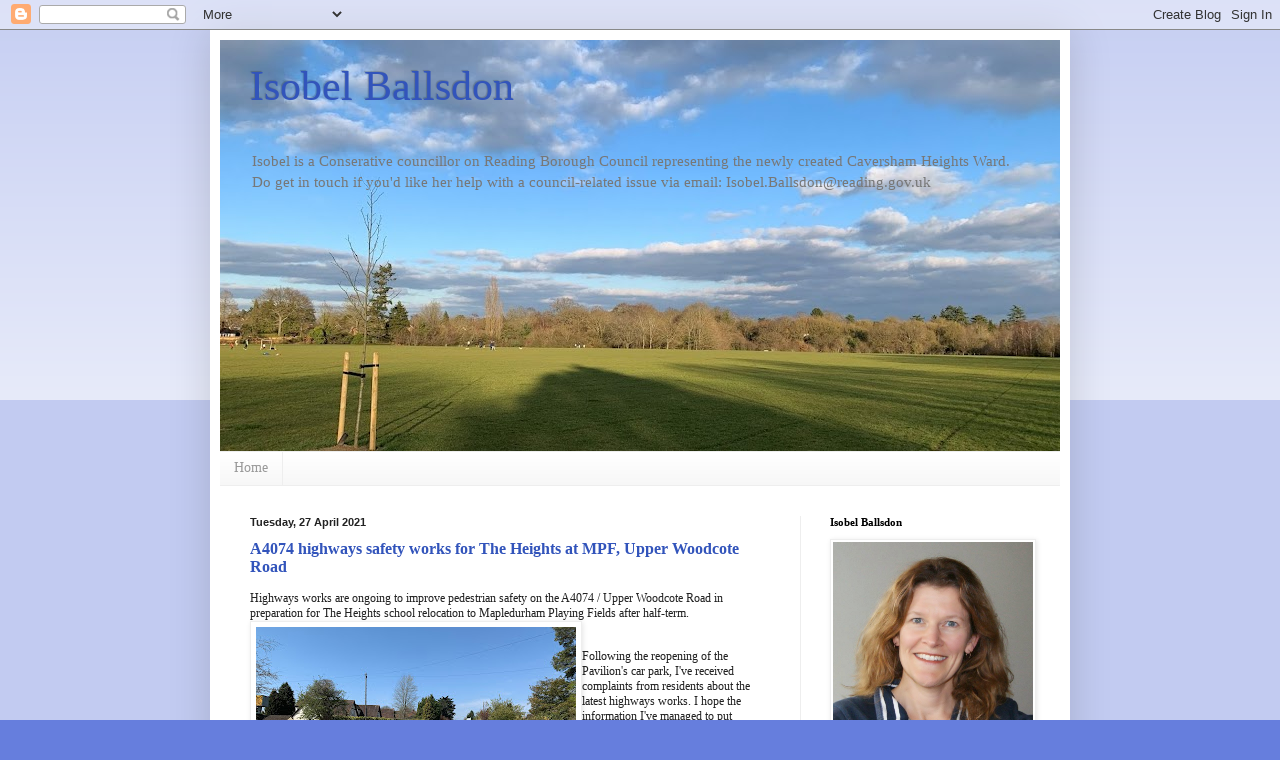

--- FILE ---
content_type: text/html; charset=UTF-8
request_url: http://www.isobelballsdon.com/2021/04/
body_size: 19762
content:
<!DOCTYPE html>
<html class='v2' dir='ltr' lang='en-GB'>
<head>
<link href='https://www.blogger.com/static/v1/widgets/335934321-css_bundle_v2.css' rel='stylesheet' type='text/css'/>
<meta content='width=1100' name='viewport'/>
<meta content='text/html; charset=UTF-8' http-equiv='Content-Type'/>
<meta content='blogger' name='generator'/>
<link href='http://www.isobelballsdon.com/favicon.ico' rel='icon' type='image/x-icon'/>
<link href='http://www.isobelballsdon.com/2021/04/' rel='canonical'/>
<link rel="alternate" type="application/atom+xml" title="Isobel Ballsdon - Atom" href="http://www.isobelballsdon.com/feeds/posts/default" />
<link rel="alternate" type="application/rss+xml" title="Isobel Ballsdon - RSS" href="http://www.isobelballsdon.com/feeds/posts/default?alt=rss" />
<link rel="service.post" type="application/atom+xml" title="Isobel Ballsdon - Atom" href="https://www.blogger.com/feeds/1905977209881590697/posts/default" />
<!--Can't find substitution for tag [blog.ieCssRetrofitLinks]-->
<meta content='http://www.isobelballsdon.com/2021/04/' property='og:url'/>
<meta content='Isobel Ballsdon' property='og:title'/>
<meta content='Isobel is a Conserative councillor on Reading Borough Council representing the newly created Caversham Heights Ward.
Do get in touch if you&#39;d like her help with a council-related issue via email: Isobel.Ballsdon@reading.gov.uk' property='og:description'/>
<title>Isobel Ballsdon: April 2021</title>
<style id='page-skin-1' type='text/css'><!--
/*
-----------------------------------------------
Blogger Template Style
Name:     Simple
Designer: Blogger
URL:      www.blogger.com
----------------------------------------------- */
/* Content
----------------------------------------------- */
body {
font: normal normal 11px Georgia, Utopia, 'Palatino Linotype', Palatino, serif;
color: #222222;
background: #667edd none repeat scroll top left;
padding: 0 40px 40px 40px;
}
html body .region-inner {
min-width: 0;
max-width: 100%;
width: auto;
}
h2 {
font-size: 22px;
}
a:link {
text-decoration:none;
color: #3254bb;
}
a:visited {
text-decoration:none;
color: #667fdd;
}
a:hover {
text-decoration:underline;
color: #3243ff;
}
.body-fauxcolumn-outer .fauxcolumn-inner {
background: transparent url(https://resources.blogblog.com/blogblog/data/1kt/simple/body_gradient_tile_light.png) repeat scroll top left;
_background-image: none;
}
.body-fauxcolumn-outer .cap-top {
position: absolute;
z-index: 1;
height: 400px;
width: 100%;
}
.body-fauxcolumn-outer .cap-top .cap-left {
width: 100%;
background: transparent url(https://resources.blogblog.com/blogblog/data/1kt/simple/gradients_light.png) repeat-x scroll top left;
_background-image: none;
}
.content-outer {
-moz-box-shadow: 0 0 40px rgba(0, 0, 0, .15);
-webkit-box-shadow: 0 0 5px rgba(0, 0, 0, .15);
-goog-ms-box-shadow: 0 0 10px #333333;
box-shadow: 0 0 40px rgba(0, 0, 0, .15);
margin-bottom: 1px;
}
.content-inner {
padding: 10px 10px;
}
.content-inner {
background-color: #ffffff;
}
/* Header
----------------------------------------------- */
.header-outer {
background: transparent none repeat-x scroll 0 -400px;
_background-image: none;
}
.Header h1 {
font: normal normal 42px Georgia, Utopia, 'Palatino Linotype', Palatino, serif;
color: #3254bb;
text-shadow: -1px -1px 1px rgba(0, 0, 0, .2);
}
.Header h1 a {
color: #3254bb;
}
.Header .description {
font-size: 140%;
color: #777777;
}
.header-inner .Header .titlewrapper {
padding: 22px 30px;
}
.header-inner .Header .descriptionwrapper {
padding: 0 30px;
}
/* Tabs
----------------------------------------------- */
.tabs-inner .section:first-child {
border-top: 1px solid #eeeeee;
}
.tabs-inner .section:first-child ul {
margin-top: -1px;
border-top: 1px solid #eeeeee;
border-left: 0 solid #eeeeee;
border-right: 0 solid #eeeeee;
}
.tabs-inner .widget ul {
background: #f5f5f5 url(https://resources.blogblog.com/blogblog/data/1kt/simple/gradients_light.png) repeat-x scroll 0 -800px;
_background-image: none;
border-bottom: 1px solid #eeeeee;
margin-top: 0;
margin-left: -30px;
margin-right: -30px;
}
.tabs-inner .widget li a {
display: inline-block;
padding: .6em 1em;
font: normal normal 14px Georgia, Utopia, 'Palatino Linotype', Palatino, serif;
color: #999999;
border-left: 1px solid #ffffff;
border-right: 1px solid #eeeeee;
}
.tabs-inner .widget li:first-child a {
border-left: none;
}
.tabs-inner .widget li.selected a, .tabs-inner .widget li a:hover {
color: #000000;
background-color: #eeeeee;
text-decoration: none;
}
/* Columns
----------------------------------------------- */
.main-outer {
border-top: 0 solid #eeeeee;
}
.fauxcolumn-left-outer .fauxcolumn-inner {
border-right: 1px solid #eeeeee;
}
.fauxcolumn-right-outer .fauxcolumn-inner {
border-left: 1px solid #eeeeee;
}
/* Headings
----------------------------------------------- */
div.widget > h2,
div.widget h2.title {
margin: 0 0 1em 0;
font: normal bold 11px Georgia, Utopia, 'Palatino Linotype', Palatino, serif;
color: #000000;
}
/* Widgets
----------------------------------------------- */
.widget .zippy {
color: #999999;
text-shadow: 2px 2px 1px rgba(0, 0, 0, .1);
}
.widget .popular-posts ul {
list-style: none;
}
/* Posts
----------------------------------------------- */
h2.date-header {
font: normal bold 11px Arial, Tahoma, Helvetica, FreeSans, sans-serif;
}
.date-header span {
background-color: transparent;
color: #222222;
padding: inherit;
letter-spacing: inherit;
margin: inherit;
}
.main-inner {
padding-top: 30px;
padding-bottom: 30px;
}
.main-inner .column-center-inner {
padding: 0 15px;
}
.main-inner .column-center-inner .section {
margin: 0 15px;
}
.post {
margin: 0 0 25px 0;
}
h3.post-title, .comments h4 {
font: normal bold 16px Georgia, Utopia, 'Palatino Linotype', Palatino, serif;
margin: .75em 0 0;
}
.post-body {
font-size: 110%;
line-height: 1.4;
position: relative;
}
.post-body img, .post-body .tr-caption-container, .Profile img, .Image img,
.BlogList .item-thumbnail img {
padding: 2px;
background: #ffffff;
border: 1px solid #eeeeee;
-moz-box-shadow: 1px 1px 5px rgba(0, 0, 0, .1);
-webkit-box-shadow: 1px 1px 5px rgba(0, 0, 0, .1);
box-shadow: 1px 1px 5px rgba(0, 0, 0, .1);
}
.post-body img, .post-body .tr-caption-container {
padding: 5px;
}
.post-body .tr-caption-container {
color: #222222;
}
.post-body .tr-caption-container img {
padding: 0;
background: transparent;
border: none;
-moz-box-shadow: 0 0 0 rgba(0, 0, 0, .1);
-webkit-box-shadow: 0 0 0 rgba(0, 0, 0, .1);
box-shadow: 0 0 0 rgba(0, 0, 0, .1);
}
.post-header {
margin: 0 0 1.5em;
line-height: 1.6;
font-size: 90%;
}
.post-footer {
margin: 20px -2px 0;
padding: 5px 10px;
color: #666666;
background-color: #f9f9f9;
border-bottom: 1px solid #eeeeee;
line-height: 1.6;
font-size: 90%;
}
#comments .comment-author {
padding-top: 1.5em;
border-top: 1px solid #eeeeee;
background-position: 0 1.5em;
}
#comments .comment-author:first-child {
padding-top: 0;
border-top: none;
}
.avatar-image-container {
margin: .2em 0 0;
}
#comments .avatar-image-container img {
border: 1px solid #eeeeee;
}
/* Comments
----------------------------------------------- */
.comments .comments-content .icon.blog-author {
background-repeat: no-repeat;
background-image: url([data-uri]);
}
.comments .comments-content .loadmore a {
border-top: 1px solid #999999;
border-bottom: 1px solid #999999;
}
.comments .comment-thread.inline-thread {
background-color: #f9f9f9;
}
.comments .continue {
border-top: 2px solid #999999;
}
/* Accents
---------------------------------------------- */
.section-columns td.columns-cell {
border-left: 1px solid #eeeeee;
}
.blog-pager {
background: transparent none no-repeat scroll top center;
}
.blog-pager-older-link, .home-link,
.blog-pager-newer-link {
background-color: #ffffff;
padding: 5px;
}
.footer-outer {
border-top: 0 dashed #bbbbbb;
}
/* Mobile
----------------------------------------------- */
body.mobile  {
background-size: auto;
}
.mobile .body-fauxcolumn-outer {
background: transparent none repeat scroll top left;
}
.mobile .body-fauxcolumn-outer .cap-top {
background-size: 100% auto;
}
.mobile .content-outer {
-webkit-box-shadow: 0 0 3px rgba(0, 0, 0, .15);
box-shadow: 0 0 3px rgba(0, 0, 0, .15);
}
.mobile .tabs-inner .widget ul {
margin-left: 0;
margin-right: 0;
}
.mobile .post {
margin: 0;
}
.mobile .main-inner .column-center-inner .section {
margin: 0;
}
.mobile .date-header span {
padding: 0.1em 10px;
margin: 0 -10px;
}
.mobile h3.post-title {
margin: 0;
}
.mobile .blog-pager {
background: transparent none no-repeat scroll top center;
}
.mobile .footer-outer {
border-top: none;
}
.mobile .main-inner, .mobile .footer-inner {
background-color: #ffffff;
}
.mobile-index-contents {
color: #222222;
}
.mobile-link-button {
background-color: #3254bb;
}
.mobile-link-button a:link, .mobile-link-button a:visited {
color: #ffffff;
}
.mobile .tabs-inner .section:first-child {
border-top: none;
}
.mobile .tabs-inner .PageList .widget-content {
background-color: #eeeeee;
color: #000000;
border-top: 1px solid #eeeeee;
border-bottom: 1px solid #eeeeee;
}
.mobile .tabs-inner .PageList .widget-content .pagelist-arrow {
border-left: 1px solid #eeeeee;
}

--></style>
<style id='template-skin-1' type='text/css'><!--
body {
min-width: 860px;
}
.content-outer, .content-fauxcolumn-outer, .region-inner {
min-width: 860px;
max-width: 860px;
_width: 860px;
}
.main-inner .columns {
padding-left: 0px;
padding-right: 260px;
}
.main-inner .fauxcolumn-center-outer {
left: 0px;
right: 260px;
/* IE6 does not respect left and right together */
_width: expression(this.parentNode.offsetWidth -
parseInt("0px") -
parseInt("260px") + 'px');
}
.main-inner .fauxcolumn-left-outer {
width: 0px;
}
.main-inner .fauxcolumn-right-outer {
width: 260px;
}
.main-inner .column-left-outer {
width: 0px;
right: 100%;
margin-left: -0px;
}
.main-inner .column-right-outer {
width: 260px;
margin-right: -260px;
}
#layout {
min-width: 0;
}
#layout .content-outer {
min-width: 0;
width: 800px;
}
#layout .region-inner {
min-width: 0;
width: auto;
}
body#layout div.add_widget {
padding: 8px;
}
body#layout div.add_widget a {
margin-left: 32px;
}
--></style>
<link href='https://www.blogger.com/dyn-css/authorization.css?targetBlogID=1905977209881590697&amp;zx=fe6c416b-aa66-4fb5-9c74-2d511184a484' media='none' onload='if(media!=&#39;all&#39;)media=&#39;all&#39;' rel='stylesheet'/><noscript><link href='https://www.blogger.com/dyn-css/authorization.css?targetBlogID=1905977209881590697&amp;zx=fe6c416b-aa66-4fb5-9c74-2d511184a484' rel='stylesheet'/></noscript>
<meta name='google-adsense-platform-account' content='ca-host-pub-1556223355139109'/>
<meta name='google-adsense-platform-domain' content='blogspot.com'/>

</head>
<body class='loading variant-pale'>
<div class='navbar section' id='navbar' name='Navbar'><div class='widget Navbar' data-version='1' id='Navbar1'><script type="text/javascript">
    function setAttributeOnload(object, attribute, val) {
      if(window.addEventListener) {
        window.addEventListener('load',
          function(){ object[attribute] = val; }, false);
      } else {
        window.attachEvent('onload', function(){ object[attribute] = val; });
      }
    }
  </script>
<div id="navbar-iframe-container"></div>
<script type="text/javascript" src="https://apis.google.com/js/platform.js"></script>
<script type="text/javascript">
      gapi.load("gapi.iframes:gapi.iframes.style.bubble", function() {
        if (gapi.iframes && gapi.iframes.getContext) {
          gapi.iframes.getContext().openChild({
              url: 'https://www.blogger.com/navbar/1905977209881590697?origin\x3dhttp://www.isobelballsdon.com',
              where: document.getElementById("navbar-iframe-container"),
              id: "navbar-iframe"
          });
        }
      });
    </script><script type="text/javascript">
(function() {
var script = document.createElement('script');
script.type = 'text/javascript';
script.src = '//pagead2.googlesyndication.com/pagead/js/google_top_exp.js';
var head = document.getElementsByTagName('head')[0];
if (head) {
head.appendChild(script);
}})();
</script>
</div></div>
<div class='body-fauxcolumns'>
<div class='fauxcolumn-outer body-fauxcolumn-outer'>
<div class='cap-top'>
<div class='cap-left'></div>
<div class='cap-right'></div>
</div>
<div class='fauxborder-left'>
<div class='fauxborder-right'></div>
<div class='fauxcolumn-inner'>
</div>
</div>
<div class='cap-bottom'>
<div class='cap-left'></div>
<div class='cap-right'></div>
</div>
</div>
</div>
<div class='content'>
<div class='content-fauxcolumns'>
<div class='fauxcolumn-outer content-fauxcolumn-outer'>
<div class='cap-top'>
<div class='cap-left'></div>
<div class='cap-right'></div>
</div>
<div class='fauxborder-left'>
<div class='fauxborder-right'></div>
<div class='fauxcolumn-inner'>
</div>
</div>
<div class='cap-bottom'>
<div class='cap-left'></div>
<div class='cap-right'></div>
</div>
</div>
</div>
<div class='content-outer'>
<div class='content-cap-top cap-top'>
<div class='cap-left'></div>
<div class='cap-right'></div>
</div>
<div class='fauxborder-left content-fauxborder-left'>
<div class='fauxborder-right content-fauxborder-right'></div>
<div class='content-inner'>
<header>
<div class='header-outer'>
<div class='header-cap-top cap-top'>
<div class='cap-left'></div>
<div class='cap-right'></div>
</div>
<div class='fauxborder-left header-fauxborder-left'>
<div class='fauxborder-right header-fauxborder-right'></div>
<div class='region-inner header-inner'>
<div class='header section' id='header' name='Header'><div class='widget Header' data-version='1' id='Header1'>
<div id='header-inner' style='background-image: url("https://blogger.googleusercontent.com/img/b/R29vZ2xl/AVvXsEgug48oXkY9dIrCcyocT0m_8FrATU3ojlBOM3YjflJkM0R4AOd-Niy7p3LJ5uiHLnLKVonXcJbWE_rKDbUc-dCXr0nncdDAWodKoByisRqPT4MdXE9A6_E1mD2oJO1NnDcyg2I5FUedmE0/s840/New+blog+banner+3_21.jpeg"); background-position: left; min-height: 411px; _height: 411px; background-repeat: no-repeat; '>
<div class='titlewrapper' style='background: transparent'>
<h1 class='title' style='background: transparent; border-width: 0px'>
<a href='http://www.isobelballsdon.com/'>
Isobel Ballsdon
</a>
</h1>
</div>
<div class='descriptionwrapper'>
<p class='description'><span>Isobel is a Conserative councillor on Reading Borough Council representing the newly created Caversham Heights Ward.
Do get in touch if you'd like her help with a council-related issue via email: Isobel.Ballsdon@reading.gov.uk</span></p>
</div>
</div>
</div></div>
</div>
</div>
<div class='header-cap-bottom cap-bottom'>
<div class='cap-left'></div>
<div class='cap-right'></div>
</div>
</div>
</header>
<div class='tabs-outer'>
<div class='tabs-cap-top cap-top'>
<div class='cap-left'></div>
<div class='cap-right'></div>
</div>
<div class='fauxborder-left tabs-fauxborder-left'>
<div class='fauxborder-right tabs-fauxborder-right'></div>
<div class='region-inner tabs-inner'>
<div class='tabs section' id='crosscol' name='Cross-column'><div class='widget PageList' data-version='1' id='PageList1'>
<h2>Pages</h2>
<div class='widget-content'>
<ul>
<li>
<a href='http://www.isobelballsdon.com/'>Home</a>
</li>
</ul>
<div class='clear'></div>
</div>
</div></div>
<div class='tabs no-items section' id='crosscol-overflow' name='Cross-Column 2'></div>
</div>
</div>
<div class='tabs-cap-bottom cap-bottom'>
<div class='cap-left'></div>
<div class='cap-right'></div>
</div>
</div>
<div class='main-outer'>
<div class='main-cap-top cap-top'>
<div class='cap-left'></div>
<div class='cap-right'></div>
</div>
<div class='fauxborder-left main-fauxborder-left'>
<div class='fauxborder-right main-fauxborder-right'></div>
<div class='region-inner main-inner'>
<div class='columns fauxcolumns'>
<div class='fauxcolumn-outer fauxcolumn-center-outer'>
<div class='cap-top'>
<div class='cap-left'></div>
<div class='cap-right'></div>
</div>
<div class='fauxborder-left'>
<div class='fauxborder-right'></div>
<div class='fauxcolumn-inner'>
</div>
</div>
<div class='cap-bottom'>
<div class='cap-left'></div>
<div class='cap-right'></div>
</div>
</div>
<div class='fauxcolumn-outer fauxcolumn-left-outer'>
<div class='cap-top'>
<div class='cap-left'></div>
<div class='cap-right'></div>
</div>
<div class='fauxborder-left'>
<div class='fauxborder-right'></div>
<div class='fauxcolumn-inner'>
</div>
</div>
<div class='cap-bottom'>
<div class='cap-left'></div>
<div class='cap-right'></div>
</div>
</div>
<div class='fauxcolumn-outer fauxcolumn-right-outer'>
<div class='cap-top'>
<div class='cap-left'></div>
<div class='cap-right'></div>
</div>
<div class='fauxborder-left'>
<div class='fauxborder-right'></div>
<div class='fauxcolumn-inner'>
</div>
</div>
<div class='cap-bottom'>
<div class='cap-left'></div>
<div class='cap-right'></div>
</div>
</div>
<!-- corrects IE6 width calculation -->
<div class='columns-inner'>
<div class='column-center-outer'>
<div class='column-center-inner'>
<div class='main section' id='main' name='Main'><div class='widget Blog' data-version='1' id='Blog1'>
<div class='blog-posts hfeed'>

          <div class="date-outer">
        
<h2 class='date-header'><span>Tuesday, 27 April 2021</span></h2>

          <div class="date-posts">
        
<div class='post-outer'>
<div class='post hentry uncustomized-post-template' itemprop='blogPost' itemscope='itemscope' itemtype='http://schema.org/BlogPosting'>
<meta content='https://blogger.googleusercontent.com/img/b/R29vZ2xl/AVvXsEic4MwxrBaUET5Pm4Wl8pydB3bNntXOcchw5fZW2MHFG3o35WiOVuKFPD0fzqAguGn6csfw2LwPYT59JJwVfYRosmLy0VsomKs408kLM6ejEaabbrb4sOk5l0SY6b6X9aj0oyOVIjRnSH4/s320/IMG_7427.jpg' itemprop='image_url'/>
<meta content='1905977209881590697' itemprop='blogId'/>
<meta content='1662078207754036692' itemprop='postId'/>
<a name='1662078207754036692'></a>
<h3 class='post-title entry-title' itemprop='name'>
<a href='http://www.isobelballsdon.com/2021/04/a4074-highways-safety-works-for-heights.html'>A4074 highways safety works for The Heights at MPF, Upper Woodcote Road</a>
</h3>
<div class='post-header'>
<div class='post-header-line-1'></div>
</div>
<div class='post-body entry-content' id='post-body-1662078207754036692' itemprop='description articleBody'>
<p class="MsoNormal" style="background: white; line-height: normal; margin-bottom: 0cm;">Highways works are ongoing to improve pedestrian safety on the A4074 / Upper Woodcote Road in preparation for The Heights school relocation to Mapledurham Playing Fields after half-term.</p><table cellpadding="0" cellspacing="0" class="tr-caption-container" style="float: left;"><tbody><tr><td style="text-align: center;"><a href="https://blogger.googleusercontent.com/img/b/R29vZ2xl/AVvXsEic4MwxrBaUET5Pm4Wl8pydB3bNntXOcchw5fZW2MHFG3o35WiOVuKFPD0fzqAguGn6csfw2LwPYT59JJwVfYRosmLy0VsomKs408kLM6ejEaabbrb4sOk5l0SY6b6X9aj0oyOVIjRnSH4/s2048/IMG_7427.jpg" style="clear: left; margin-bottom: 1em; margin-left: auto; margin-right: auto;"><img border="0" data-original-height="1536" data-original-width="2048" src="https://blogger.googleusercontent.com/img/b/R29vZ2xl/AVvXsEic4MwxrBaUET5Pm4Wl8pydB3bNntXOcchw5fZW2MHFG3o35WiOVuKFPD0fzqAguGn6csfw2LwPYT59JJwVfYRosmLy0VsomKs408kLM6ejEaabbrb4sOk5l0SY6b6X9aj0oyOVIjRnSH4/s320/IMG_7427.jpg" width="320" /></a></td></tr><tr><td class="tr-caption" style="text-align: center;"><i>View up A4074 towards access (24 April)</i></td></tr></tbody></table><br /><p></p><p class="MsoNormal" style="background: white; line-height: normal; margin-bottom: 0cm;">Following the reopening of the Pavilion's car park, I've received complaints from residents about the latest highways works. I hope the information I've managed to put together from my various requests for information are helpful.</p><p class="MsoNormal" style="background: white; line-height: normal; margin-bottom: 0cm;"><b><span style="border: 1pt none windowtext; padding: 0cm;">Lack
of notification of highways works</span></b></p>

<p class="MsoNormal" style="background: white; line-height: normal; margin-bottom: 0cm;"><span style="border: 1pt none windowtext; color: black; mso-bidi-font-family: Calibri; mso-bidi-theme-font: minor-latin; mso-border-alt: none windowtext 0cm; mso-fareast-font-family: &quot;Times New Roman&quot;; mso-fareast-language: EN-GB; padding: 0cm;">I am
sorry and disappointed residents were not notified in advance
of the current highways works as those next to the works all should have been, out of common
courtesy. The Department for Education (DfE) or their contractors, Kier, should have
contacted you and other stakeholders to explain what they were about to do and
provide timescales.</span><span style="color: black; mso-bidi-font-family: Calibri; mso-bidi-theme-font: minor-latin; mso-fareast-font-family: &quot;Times New Roman&quot;; mso-fareast-language: EN-GB;"><o:p></o:p></span></p>

<p class="MsoNormal" style="background: white; line-height: normal; margin-bottom: 0cm;"><b><span style="border: 1pt none windowtext; padding: 0cm;">Timescale
of restrictions</span></b></p><p class="MsoNormal" style="background: white; line-height: normal; margin-bottom: 0cm;">I've
been trying to find out for how much longer the works and traffic management
(ie the temporary lights) are likely to be in place. I had hoped a meeting
between the DfE, Kier and Reading Borough Council's (RBC) Highways would have
taken place today (27 April). I'll update this post when I have confirmation.</p>

<p class="MsoNormal" style="background: white; line-height: normal; margin-bottom: 0cm;"><b><span style="border: 1pt none windowtext; padding: 0cm;">Speed
camera</span></b></p>

<p class="MsoNormal" style="background: white; line-height: normal; margin-bottom: 0cm;"><span style="border: 1pt none windowtext; color: black; mso-bidi-font-family: Calibri; mso-bidi-theme-font: minor-latin; mso-border-alt: none windowtext 0cm; mso-fareast-font-family: &quot;Times New Roman&quot;; mso-fareast-language: EN-GB; padding: 0cm;">Following
RBC consulting Thames Valley Police, it has been necessary for the speed camera
to be relocated to avoid the introduction of the school 'keep clear'
restriction. I believe this is so that the speed camera's white lines for
measuring vehicle speed do not conflict with the zigzag and 'keep clear'
markings.</span><span style="color: black; mso-bidi-font-family: Calibri; mso-bidi-theme-font: minor-latin; mso-fareast-font-family: &quot;Times New Roman&quot;; mso-fareast-language: EN-GB;"><o:p></o:p></span></p>

<p class="MsoNormal" style="background: white; line-height: normal; margin-bottom: 0cm;">RBC
officers have told me the speed camera's new location, after the access to the
Pavilion and school, will result in vehicles slowing down as they pass the
entrance and approach the camera. They've added that the sight of the zebra
crossing and school keep clear restriction should also help advise drivers of
the increased pedestrian movements and therefore slow their speed accordingly.</p>

<p class="MsoNormal" style="background: white; line-height: normal; margin-bottom: 0cm;">Officers have added that were the speed camera to be located prior to the school
it would need to be located 46m east of the proposed 'keep clear' restrictions
which would be approximately 63m from the Pavilion / school entrance and is
therefore likely to lead to some drivers accelerating as they pass the school.</p>

<p class="MsoNormal" style="background: white; line-height: normal; margin-bottom: 0cm;">The
speed camera's location does not require planning permission. The decision
ultimately is for Thames Valley Police&nbsp;as the infrastructure belongs to
them.</p>

<p class="MsoNormal" style="background: white; line-height: normal; margin-bottom: 0cm;"><b><span style="border: 1pt none windowtext; padding: 0cm;">Pedestrian
refuge</span></b></p>

<p class="MsoNormal" style="background: white; line-height: normal; margin-bottom: 0cm;"><span style="border: 1pt none windowtext; color: black; mso-bidi-font-family: Calibri; mso-bidi-theme-font: minor-latin; mso-border-alt: none windowtext 0cm; mso-fareast-font-family: &quot;Times New Roman&quot;; mso-fareast-language: EN-GB; padding: 0cm;">The
proposed pedestrian refuge island is to aid pedestrian movements to and from
the school / playing fields and this has been designed to ensure that 3m wide
lanes are provided in both directions complying with National Standards and
that the island is sufficient in size to accommodate a person waiting with a
bicycle and /or an increased number of pedestrians. &nbsp;To achieve this the
carriageway width has been increased by 22cm on both sides to provide a taper
around the pedestrian refuge island. The granite sett kerbs have been
replaced with standard kerbs to ensure that the pedestrian refuge crossing
facility can be provided.</span><span style="color: black; mso-bidi-font-family: Calibri; mso-bidi-theme-font: minor-latin; mso-fareast-font-family: &quot;Times New Roman&quot;; mso-fareast-language: EN-GB;"><o:p></o:p></span></p>

<p class="MsoNormal" style="background: white; line-height: normal; margin-bottom: 0cm; vertical-align: baseline;"><b><span style="border: 1pt none windowtext; padding: 0cm;">Zebra crossing</span></b></p>

<p class="MsoNormal" style="background: white; line-height: normal; margin-bottom: 0cm; vertical-align: baseline;"><span style="border: 1pt none windowtext; color: black; mso-bidi-font-family: Calibri; mso-bidi-theme-font: minor-latin; mso-border-alt: none windowtext 0cm; mso-fareast-font-family: &quot;Times New Roman&quot;; mso-fareast-language: EN-GB; padding: 0cm;">An assessment undertaken at the planning
application stage identified that a signalised pedestrian crossing was not
justified and therefore any request for this by the Council would not have met
the relevant tests to secure planning obligations. &nbsp;The scheme does
include the provision of a zebra crossing on Upper Woodcote Road east of the
proposed school entrance, which was secured through the planning process.
&nbsp;A zebra crossing is regarded as a controlled crossing facility and will
aid the movements of children and parents to and from the school in a safe and
efficient manner.</span><span style="color: black; font-size: 10.5pt; mso-bidi-font-family: Calibri; mso-bidi-theme-font: minor-latin; mso-fareast-font-family: &quot;Times New Roman&quot;; mso-fareast-language: EN-GB;"><o:p></o:p></span></p>

<p class="MsoNormal" style="background: white; line-height: normal; margin-bottom: 0cm; vertical-align: baseline;"><b><span style="border: 1pt none windowtext; padding: 0cm;">Width concerns of access junction's bell-mouth</span></b></p>

<p class="MsoNormal" style="background: white; line-height: normal; margin-bottom: 0cm; vertical-align: baseline;"><span style="border: 1pt none windowtext; color: black; mso-bidi-font-family: Calibri; mso-bidi-theme-font: minor-latin; mso-border-alt: none windowtext 0cm; mso-fareast-font-family: &quot;Times New Roman&quot;; mso-fareast-language: EN-GB; padding: 0cm;">Having watched vehicles turning in and out of the
newly constructed junction bell-mouth, I raised concerns with RBC about the
width. I've seen vehicles fail to stay to their side of the access road. The Highway Authority's view is that the current conflict
is because of the works not yet being complete. They have reassured me that an
officer is overseeing the works to ensure the access road has been constructed
to the correct width and officers will request the developer include signage
(if possible) so that vehicles exiting the site keep to the left as much as
possible.&nbsp;&nbsp;</span></p>

<p class="MsoNormal" style="background: white; line-height: normal; margin-bottom: 0cm; vertical-align: baseline;"><b style="background-color: transparent;"><span style="background-attachment: initial; background-clip: initial; background-image: initial; background-origin: initial; background-position: initial; background-repeat: initial; background-size: initial; border: 1pt none windowtext; padding: 0cm;">Road safety audit</span></b></p>

<p class="MsoNormal" style="background: white; line-height: normal; margin-bottom: 0cm;"><span style="border: 1pt none windowtext; color: black; mso-bidi-font-family: Calibri; mso-bidi-theme-font: minor-latin; mso-border-alt: none windowtext 0cm; mso-fareast-font-family: &quot;Times New Roman&quot;; mso-fareast-language: EN-GB; padding: 0cm;">The
Heights School proposal has been assessed by Highway Officers and is deemed to
meet the appropriate design criteria and standards with a Road Safety Audit
being undertaken for the proposed Highway works which found no fundamental
concerns with the scheme.&nbsp; I was asked by a resident why Hewett Avenue, rather than the A4074, had been designated as the access to the school. The RBC response was: it is accepted that Hewett Avenue may be a
quieter road in terms of traffic flow however, the Council can only assess the
proposals that are submitted at the planning application stage.</span><span style="color: black; mso-bidi-font-family: Calibri; mso-bidi-theme-font: minor-latin; mso-fareast-font-family: &quot;Times New Roman&quot;; mso-fareast-language: EN-GB;"><o:p></o:p></span></p><p class="MsoNormal" style="background: white; line-height: normal; margin-bottom: 0cm;"><span style="border: 1pt none windowtext; color: black; mso-bidi-font-family: Calibri; mso-bidi-theme-font: minor-latin; mso-border-alt: none windowtext 0cm; mso-fareast-font-family: &quot;Times New Roman&quot;; mso-fareast-language: EN-GB; padding: 0cm;">A review of the roads will be undertaken by RBC once the school is occupied. It will establish whether changes to the speed limit are required and assessing what parking restrictions may need to be implemented as a consequence of the school opening.</span></p><p class="MsoNormal" style="background: white; line-height: normal; margin-bottom: 0cm;"><span style="border: 1pt none windowtext; color: black; mso-bidi-font-family: Calibri; mso-bidi-theme-font: minor-latin; mso-border-alt: none windowtext 0cm; mso-fareast-font-family: &quot;Times New Roman&quot;; mso-fareast-language: EN-GB; padding: 0cm;">Officers have advised that should a speed reduction be proposed it is likely that this would be in the form of a 20 mph zone which would require the need for physical speed reducing measures, ie speed cushions, chicanes, etc in order to have a direct impact on slowing vehicles. Officers point out that this would have resulted in increased costs for the DfE and also would not have met the planning tests. Any such proposals for a 20 mph speed limit would need to be put forward to the Network Management team for review.</span></p><p class="MsoNormal" style="background: white; line-height: normal; margin-bottom: 0cm;"><b>Inspection of highways works</b></p>

<p class="MsoNormal" style="background: white; line-height: normal; margin-bottom: 0cm;"><span style="border: 1pt none windowtext; color: black; mso-bidi-font-family: Calibri; mso-bidi-theme-font: minor-latin; mso-border-alt: none windowtext 0cm; mso-fareast-font-family: &quot;Times New Roman&quot;; mso-fareast-language: EN-GB; padding: 0cm;">RBC have assigned an officer from Highways to inspect the works to ensure
that it is complete to the required standard, should this standard not be met
the works would need to be rectified. &nbsp;In most cases it would not be the
developer that would have to pay for the items to be rectified but that of the
contractor undertaking the works and therefore there would be no additional
public money spent to facilitate this.</span></p><p class="MsoNormal" style="background: white; line-height: normal; margin-bottom: 0cm;"><span style="border: 1pt none windowtext; color: black; mso-bidi-font-family: Calibri; mso-bidi-theme-font: minor-latin; mso-border-alt: none windowtext 0cm; mso-fareast-font-family: &quot;Times New Roman&quot;; mso-fareast-language: EN-GB; padding: 0cm;"><b>Consultation</b></span></p><p class="MsoNormal" style="background: white; line-height: normal; margin-bottom: 0cm;"><span style="border: 1pt none windowtext; color: black; mso-bidi-font-family: Calibri; mso-bidi-theme-font: minor-latin; mso-border-alt: none windowtext 0cm; mso-fareast-font-family: &quot;Times New Roman&quot;; mso-fareast-language: EN-GB; padding: 0cm;">RBC are having to wait until after the Local Elections before they can go out to consultation on highways works. This is far from ideal but it is not possible to circumvent purdha rules.</span></p><p class="MsoNormal" style="background: white; line-height: normal; margin-bottom: 0cm;">I will update this post when I have further information, particularly on when the temporary lights will be removed.&nbsp;</p>
<div style='clear: both;'></div>
</div>
<div class='post-footer'>
<div class='post-footer-line post-footer-line-1'>
<span class='post-author vcard'>
Posted by
<span class='fn' itemprop='author' itemscope='itemscope' itemtype='http://schema.org/Person'>
<meta content='https://www.blogger.com/profile/09832300570125705111' itemprop='url'/>
<a class='g-profile' href='https://www.blogger.com/profile/09832300570125705111' rel='author' title='author profile'>
<span itemprop='name'>Isobel Ballsdon</span>
</a>
</span>
</span>
<span class='post-timestamp'>
at
<meta content='http://www.isobelballsdon.com/2021/04/a4074-highways-safety-works-for-heights.html' itemprop='url'/>
<a class='timestamp-link' href='http://www.isobelballsdon.com/2021/04/a4074-highways-safety-works-for-heights.html' rel='bookmark' title='permanent link'><abbr class='published' itemprop='datePublished' title='2021-04-27T20:45:00+01:00'>Tuesday, April 27, 2021</abbr></a>
</span>
<span class='post-comment-link'>
</span>
<span class='post-icons'>
<span class='item-control blog-admin pid-1144364895'>
<a href='https://www.blogger.com/post-edit.g?blogID=1905977209881590697&postID=1662078207754036692&from=pencil' title='Edit Post'>
<img alt='' class='icon-action' height='18' src='https://resources.blogblog.com/img/icon18_edit_allbkg.gif' width='18'/>
</a>
</span>
</span>
<div class='post-share-buttons goog-inline-block'>
</div>
</div>
<div class='post-footer-line post-footer-line-2'>
<span class='post-labels'>
Labels:
<a href='http://www.isobelballsdon.com/search/label/Mapledurham%20Ward' rel='tag'>Mapledurham Ward</a>,
<a href='http://www.isobelballsdon.com/search/label/Transport' rel='tag'>Transport</a>
</span>
</div>
<div class='post-footer-line post-footer-line-3'>
<span class='post-location'>
</span>
</div>
</div>
</div>
</div>

          </div></div>
        

          <div class="date-outer">
        
<h2 class='date-header'><span>Tuesday, 20 April 2021</span></h2>

          <div class="date-posts">
        
<div class='post-outer'>
<div class='post hentry uncustomized-post-template' itemprop='blogPost' itemscope='itemscope' itemtype='http://schema.org/BlogPosting'>
<meta content='https://blogger.googleusercontent.com/img/b/R29vZ2xl/AVvXsEhPmBzUBKH5GteAZY_gS3-rK1pHYKrgPmHn7RsLFXJZzPfSETX-UbGyFWeGU4uZ-z-q_hAPl3BBYW_UL5VdPKT_8xmnW5f6kWfaPBcXXkGTghSrF089NrYPTB0kuzzTiIuECqZr40Cu7Cw/w320-h240/IMG_7399.jpeg' itemprop='image_url'/>
<meta content='1905977209881590697' itemprop='blogId'/>
<meta content='4417938081509648044' itemprop='postId'/>
<a name='4417938081509648044'></a>
<h3 class='post-title entry-title' itemprop='name'>
<a href='http://www.isobelballsdon.com/2021/04/site-visit-inside-heights-new-building.html'>Site visit inside The Heights' new building at Mapledurham Playing Fields</a>
</h3>
<div class='post-header'>
<div class='post-header-line-1'></div>
</div>
<div class='post-body entry-content' id='post-body-4417938081509648044' itemprop='description articleBody'>
<p>On Friday 16 April John Hempton, Kier's Project Manager, kindly showed me around The Heights primary school's new building at Mapledurham Playing Fields.</p><table cellpadding="0" cellspacing="0" class="tr-caption-container" style="float: left;"><tbody><tr><td style="text-align: center;"><a href="https://blogger.googleusercontent.com/img/b/R29vZ2xl/AVvXsEhPmBzUBKH5GteAZY_gS3-rK1pHYKrgPmHn7RsLFXJZzPfSETX-UbGyFWeGU4uZ-z-q_hAPl3BBYW_UL5VdPKT_8xmnW5f6kWfaPBcXXkGTghSrF089NrYPTB0kuzzTiIuECqZr40Cu7Cw/s2048/IMG_7399.jpeg" style="clear: left; margin-bottom: 1em; margin-left: auto; margin-right: auto;"><img border="0" data-original-height="1536" data-original-width="2048" height="240" src="https://blogger.googleusercontent.com/img/b/R29vZ2xl/AVvXsEhPmBzUBKH5GteAZY_gS3-rK1pHYKrgPmHn7RsLFXJZzPfSETX-UbGyFWeGU4uZ-z-q_hAPl3BBYW_UL5VdPKT_8xmnW5f6kWfaPBcXXkGTghSrF089NrYPTB0kuzzTiIuECqZr40Cu7Cw/w320-h240/IMG_7399.jpeg" width="320" /></a></td></tr><tr><td class="tr-caption" style="text-align: center;"><i>Pavilion's car park reopened to public 19 April</i></td></tr></tbody></table><p></p><p>The Pavilion's car park has been transformed. Though not completely finished, it looks amazing. As of Monday 19 April the majority of it was reopened to the public, so everyone can see for themselves. It is being block paved - a huge contrast to the old, pot-holed, uneven surface!&nbsp;</p><p>It also serves as what is known as a SuDS (a sustainable urban drainage system) meaning rain drains straight through it.</p><p></p><table cellpadding="0" cellspacing="0" class="tr-caption-container" style="float: left;"><tbody><tr><td style="text-align: center;"><a href="https://blogger.googleusercontent.com/img/b/R29vZ2xl/AVvXsEgzdV-kJmDLPC1iZ5sf8HyqTg98MAUzlEWRpVYRtPvhcRGYdzlZUep27evEtU6HvClRZlbjQFsEhyphenhyphenlK-kAyZZfecLcPen9WhsBsN3IYEsY3ctcb6ooWAUUoWIXuPpRRIKxzhOn-0gTWqsc/s2048/IMG_7344.jpeg" style="clear: left; margin-bottom: 1em; margin-left: auto; margin-right: auto;"><img border="0" data-original-height="1536" data-original-width="2048" src="https://blogger.googleusercontent.com/img/b/R29vZ2xl/AVvXsEgzdV-kJmDLPC1iZ5sf8HyqTg98MAUzlEWRpVYRtPvhcRGYdzlZUep27evEtU6HvClRZlbjQFsEhyphenhyphenlK-kAyZZfecLcPen9WhsBsN3IYEsY3ctcb6ooWAUUoWIXuPpRRIKxzhOn-0gTWqsc/s320/IMG_7344.jpeg" width="320" /></a></td></tr><tr><td class="tr-caption" style="text-align: center;"><i>View from 1st floor room of the Main Hall</i></td></tr></tbody></table>Standing outside the hoardings around the school's site, you simply can't get an accurate spatial awareness. However once inside the school's grounds, the space is astonishing.&nbsp;<p></p><p>Even though the school is a few weeks away from completion, I could sense what a wonderful building it will be for our west Caversham community. It's amazingly spacious, especially when you consider its small footprint.&nbsp;</p><p>The southern staircase benefits from great views of the playing fields, as does the wonderful main hall. It feels fantastic. It has a dramatic high ceiling with expansive, south-facing windows and doors out towards the playing fields. You can get a bird's eye view of the main hall from a first floor room which gives a great alternative perspective. What a contrast from the temporary buildings!<br /></p><p></p><table cellpadding="0" cellspacing="0" class="tr-caption-container" style="float: left;"><tbody><tr><td style="text-align: center;"><a href="https://blogger.googleusercontent.com/img/b/R29vZ2xl/AVvXsEjQXeIG41EVOI5x9slojF60Zb5uP4BGv_SZnqCDLnqntHwCPmICyDf6mKVh3F6pPwYA5AotJMeYjcvTk7rNiEVf7ErP9nqPZPatX5Kvz809dple9LDZwmzOoJp3U1l-2m5q7gz03rlJKHU/s2048/IMG_7347.jpeg" style="clear: left; margin-bottom: 1em; margin-left: auto; margin-right: auto;"><img border="0" data-original-height="1536" data-original-width="2048" src="https://blogger.googleusercontent.com/img/b/R29vZ2xl/AVvXsEjQXeIG41EVOI5x9slojF60Zb5uP4BGv_SZnqCDLnqntHwCPmICyDf6mKVh3F6pPwYA5AotJMeYjcvTk7rNiEVf7ErP9nqPZPatX5Kvz809dple9LDZwmzOoJp3U1l-2m5q7gz03rlJKHU/s320/IMG_7347.jpeg" width="320" /></a></td></tr><tr><td class="tr-caption" style="text-align: center;"><i>One of the classrooms</i></td></tr></tbody></table>The impressive kitchen units are in situ next to the hall and the serving area is coming together. The lift is to be installed imminently, the floors are all prepped, classrooms are being approved for painting and the multi-use games area (MUGA) is being started on this week. It is all coming together so quickly now.&nbsp;<p></p><p>It was lovely hearing John's enthusiasm for what he and his team are delivering. He reckons the school will blow the children's minds and he's not wrong. They are going to absolutely love it.</p>
<div style='clear: both;'></div>
</div>
<div class='post-footer'>
<div class='post-footer-line post-footer-line-1'>
<span class='post-author vcard'>
Posted by
<span class='fn' itemprop='author' itemscope='itemscope' itemtype='http://schema.org/Person'>
<meta content='https://www.blogger.com/profile/09832300570125705111' itemprop='url'/>
<a class='g-profile' href='https://www.blogger.com/profile/09832300570125705111' rel='author' title='author profile'>
<span itemprop='name'>Isobel Ballsdon</span>
</a>
</span>
</span>
<span class='post-timestamp'>
at
<meta content='http://www.isobelballsdon.com/2021/04/site-visit-inside-heights-new-building.html' itemprop='url'/>
<a class='timestamp-link' href='http://www.isobelballsdon.com/2021/04/site-visit-inside-heights-new-building.html' rel='bookmark' title='permanent link'><abbr class='published' itemprop='datePublished' title='2021-04-20T07:57:00+01:00'>Tuesday, April 20, 2021</abbr></a>
</span>
<span class='post-comment-link'>
</span>
<span class='post-icons'>
<span class='item-control blog-admin pid-1144364895'>
<a href='https://www.blogger.com/post-edit.g?blogID=1905977209881590697&postID=4417938081509648044&from=pencil' title='Edit Post'>
<img alt='' class='icon-action' height='18' src='https://resources.blogblog.com/img/icon18_edit_allbkg.gif' width='18'/>
</a>
</span>
</span>
<div class='post-share-buttons goog-inline-block'>
</div>
</div>
<div class='post-footer-line post-footer-line-2'>
<span class='post-labels'>
Labels:
<a href='http://www.isobelballsdon.com/search/label/Education' rel='tag'>Education</a>,
<a href='http://www.isobelballsdon.com/search/label/Mapledurham%20Ward' rel='tag'>Mapledurham Ward</a>
</span>
</div>
<div class='post-footer-line post-footer-line-3'>
<span class='post-location'>
</span>
</div>
</div>
</div>
</div>

          </div></div>
        

          <div class="date-outer">
        
<h2 class='date-header'><span>Monday, 19 April 2021</span></h2>

          <div class="date-posts">
        
<div class='post-outer'>
<div class='post hentry uncustomized-post-template' itemprop='blogPost' itemscope='itemscope' itemtype='http://schema.org/BlogPosting'>
<meta content='https://blogger.googleusercontent.com/img/b/R29vZ2xl/AVvXsEjZjwYuk-fVKeE0bWmYbFjg3Br7jkqGtR2nXnv6VnGRHrT9XJJhyphenhyphenb_oXCMd4A4cOep74icEsyR1m1MZ_a2V4zgJ-1GD_BQCsrOjSIAzl5vJfCYmo9ZO3aXueaWdjJJmb69z9kzKtLtbv6I/w400-h238/Welfare+relocation.png' itemprop='image_url'/>
<meta content='1905977209881590697' itemprop='blogId'/>
<meta content='6005506931949658297' itemprop='postId'/>
<a name='6005506931949658297'></a>
<h3 class='post-title entry-title' itemprop='name'>
<a href='http://www.isobelballsdon.com/2021/04/enabling-works-for-opening-heights-at.html'>Enabling works for opening The Heights at Mapledurham Playing Fields</a>
</h3>
<div class='post-header'>
<div class='post-header-line-1'></div>
</div>
<div class='post-body entry-content' id='post-body-6005506931949658297' itemprop='description articleBody'>
<p>The Heights primary school at Mapledurham Playing Fields opens after June half-term. I had a look around it on Friday 16 April but haven't yet had time to share my photos.&nbsp;The parking area in front of the tennis courts and the majority of the area in front of the Pavilion has now opened as per Kier promised schedule.</p><p>In the run-up Kier, the DfE&#8217;s contractors, have got permission from the Trustees for two items detailed below the image to enable the paved access route from the car park to the playing fields to be completed on time to be available for public use when the school opens.</p><div class="separator" style="clear: both; text-align: center;"><a href="https://blogger.googleusercontent.com/img/b/R29vZ2xl/AVvXsEjZjwYuk-fVKeE0bWmYbFjg3Br7jkqGtR2nXnv6VnGRHrT9XJJhyphenhyphenb_oXCMd4A4cOep74icEsyR1m1MZ_a2V4zgJ-1GD_BQCsrOjSIAzl5vJfCYmo9ZO3aXueaWdjJJmb69z9kzKtLtbv6I/s1280/Welfare+relocation.png" style="clear: left; float: left; margin-bottom: 1em; margin-left: 1em;"><img border="0" data-original-height="758" data-original-width="1280" height="238" src="https://blogger.googleusercontent.com/img/b/R29vZ2xl/AVvXsEjZjwYuk-fVKeE0bWmYbFjg3Br7jkqGtR2nXnv6VnGRHrT9XJJhyphenhyphenb_oXCMd4A4cOep74icEsyR1m1MZ_a2V4zgJ-1GD_BQCsrOjSIAzl5vJfCYmo9ZO3aXueaWdjJJmb69z9kzKtLtbv6I/w400-h238/Welfare+relocation.png" width="400" /></a></div><p></p><p></p><br /><br /><br /><div><br /></div><div><br /></div><div><br /></div><div><br /></div><div><br /></div><div><br /></div><div><br /></div><div><br /></div><div><br /></div><div><br /></div><div><br /></div><div><br /></div><div><br /></div><div><ol style="text-align: left;"><li>Temporary heras fencing to replace hoarding line whilst Kier construct the paved access ramp into the playing fields between the school and Pavilion</li><li>Temporary relocation of some welfare units onto a small area of grass at the rear of the Pavilion until 7 June</li></ol><div><div><u>First item</u></div><div>Kier are going to replace the hoarding located between the school and Pavilion with a temporary heras fence, but 2m to the right of the hoarding&#8216;s current position to allow them to construct in a safe manner the access ramp and connect it to the breedon gravel footpath next to the children&#8217;s play area.</div><div><br /></div><div>This work will be of direct benefit for MPF users as this paved access route is for everyone coming and going from the Pavilion car park directly into MPF to all the facilities such as the children&#8217;s play area and breedon paths for walking, cycling and running.</div><div><br /></div><div><u>Second item</u></div><div>Due to Covid-19, Kier had to increase the number of welfare units on site for their workforce to comply with Covid-19 construction regulations. These welfare units are on the external areas within the school&#8217;s external area for the school pupils&#8217; Early Years outdoor space and the staff car park.&nbsp;</div><div><br /></div><div>There is no other space to relocate the welfare units within the school&#8217;s grounds so Kier asked to re-site them within the car park. Officers and I were opposed to this. Instead the Trustees, officers and I have agreed that Kier may use a small part of the area of grass at the rear of the Pavilion which will be heras fenced (see above plan and photo below).<div class="separator" style="clear: both; text-align: center;"><a href="https://blogger.googleusercontent.com/img/b/R29vZ2xl/AVvXsEio0C0R5KyHMZXhITis5Xz-So5n2YPNRmMexREuO5cx0IDCPq2u1DIcMs_Jn6hdkjrYDHOyppyrwiZfN7zGJ_mw-XpJXzu-DpeeyW2UxwYhCwRCqU3HEVdj98nB2iLmTkqoRe4Ok8TfYNc/s692/Kier%2527s+photo+for+relocation+of+welfare+units.jpg" style="clear: left; float: left; margin-bottom: 1em; margin-right: 1em;"><img border="0" data-original-height="419" data-original-width="692" src="https://blogger.googleusercontent.com/img/b/R29vZ2xl/AVvXsEio0C0R5KyHMZXhITis5Xz-So5n2YPNRmMexREuO5cx0IDCPq2u1DIcMs_Jn6hdkjrYDHOyppyrwiZfN7zGJ_mw-XpJXzu-DpeeyW2UxwYhCwRCqU3HEVdj98nB2iLmTkqoRe4Ok8TfYNc/s320/Kier%2527s+photo+for+relocation+of+welfare+units.jpg" width="320" /></a></div><br /></div><div>This area is currently not used as the Pavilion is closed due to Covid-19 and may not be fully open for the next period.</div><div><br /></div><div>Access to the paved area at the rear of the Pavilion will be maintained. However there will be a short period when Kier complete the paving outside the football changing rooms when this side of the Pavilion will not be available. Kier will confirm the actual dates.</div><div><br /></div><div><u>Other related news</u></div><div>The Council&#8217;s contractor, Agripower, are scheduled to return on Monday 24 May to install the secondary sand grooves drainage to cross connect with the installed primary drainage in the 30,000m2&nbsp; of new sports pitches. As this is &#8216;tractor and sand groove machine&#8217; operation, it is not envisaged to erect any heras fencing or barriers during this work as it is comparable to tractor grass cutting or pitch slitting operations that take place across the parks and regularly occurs within the need for additional barriers. The area will be able to be walked on soon after the sane grooves are installed. A temporary compound to store the sane will be located in the grass area next to the tennis courts and pavilion.</div><div><br /></div><div>This work will take up to 3 weeks to complete (weather dependent) and the area will be available for use after the works are complete.</div><div><br /></div><div>I'll share my photos of how the school is coming along shortly. In the meantime do contact me if you have any questions on the enabling works detailed above.</div></div></div>
<div style='clear: both;'></div>
</div>
<div class='post-footer'>
<div class='post-footer-line post-footer-line-1'>
<span class='post-author vcard'>
Posted by
<span class='fn' itemprop='author' itemscope='itemscope' itemtype='http://schema.org/Person'>
<meta content='https://www.blogger.com/profile/09832300570125705111' itemprop='url'/>
<a class='g-profile' href='https://www.blogger.com/profile/09832300570125705111' rel='author' title='author profile'>
<span itemprop='name'>Isobel Ballsdon</span>
</a>
</span>
</span>
<span class='post-timestamp'>
at
<meta content='http://www.isobelballsdon.com/2021/04/enabling-works-for-opening-heights-at.html' itemprop='url'/>
<a class='timestamp-link' href='http://www.isobelballsdon.com/2021/04/enabling-works-for-opening-heights-at.html' rel='bookmark' title='permanent link'><abbr class='published' itemprop='datePublished' title='2021-04-19T08:51:00+01:00'>Monday, April 19, 2021</abbr></a>
</span>
<span class='post-comment-link'>
</span>
<span class='post-icons'>
<span class='item-control blog-admin pid-1144364895'>
<a href='https://www.blogger.com/post-edit.g?blogID=1905977209881590697&postID=6005506931949658297&from=pencil' title='Edit Post'>
<img alt='' class='icon-action' height='18' src='https://resources.blogblog.com/img/icon18_edit_allbkg.gif' width='18'/>
</a>
</span>
</span>
<div class='post-share-buttons goog-inline-block'>
</div>
</div>
<div class='post-footer-line post-footer-line-2'>
<span class='post-labels'>
Labels:
<a href='http://www.isobelballsdon.com/search/label/Mapledurham%20Ward' rel='tag'>Mapledurham Ward</a>
</span>
</div>
<div class='post-footer-line post-footer-line-3'>
<span class='post-location'>
</span>
</div>
</div>
</div>
</div>

          </div></div>
        

          <div class="date-outer">
        
<h2 class='date-header'><span>Thursday, 8 April 2021</span></h2>

          <div class="date-posts">
        
<div class='post-outer'>
<div class='post hentry uncustomized-post-template' itemprop='blogPost' itemscope='itemscope' itemtype='http://schema.org/BlogPosting'>
<meta content='https://blogger.googleusercontent.com/img/b/R29vZ2xl/AVvXsEjf1z6vjvoDXS-1wm7ZU1jgpADSnLBdErTqvQlUhPtoLEr9YILDbbR-fisashOFJsBhEuXNyWEpUgkWqwEmaWKUuDzkkKeBQZ0988O7N8JT6tpr7GBoNl3TvUV1vlr6fvQY63fIXWqm0C0/w200-h186/UWR+works.png' itemprop='image_url'/>
<meta content='1905977209881590697' itemprop='blogId'/>
<meta content='8469366223738414480' itemprop='postId'/>
<a name='8469366223738414480'></a>
<h3 class='post-title entry-title' itemprop='name'>
<a href='http://www.isobelballsdon.com/2021/04/delays-on-a4074-friday-9-april-2021-on.html'>Delays on A4074 Friday 9 April 2021 on Oxfordshire/Reading border</a>
</h3>
<div class='post-header'>
<div class='post-header-line-1'></div>
</div>
<div class='post-body entry-content' id='post-body-8469366223738414480' itemprop='description articleBody'>
<p></p><div class="separator" style="clear: both; text-align: center;"><a href="https://blogger.googleusercontent.com/img/b/R29vZ2xl/AVvXsEjf1z6vjvoDXS-1wm7ZU1jgpADSnLBdErTqvQlUhPtoLEr9YILDbbR-fisashOFJsBhEuXNyWEpUgkWqwEmaWKUuDzkkKeBQZ0988O7N8JT6tpr7GBoNl3TvUV1vlr6fvQY63fIXWqm0C0/s824/UWR+works.png" style="clear: left; float: left; margin-bottom: 1em; margin-right: 1em;"><img border="0" data-original-height="766" data-original-width="824" height="186" src="https://blogger.googleusercontent.com/img/b/R29vZ2xl/AVvXsEjf1z6vjvoDXS-1wm7ZU1jgpADSnLBdErTqvQlUhPtoLEr9YILDbbR-fisashOFJsBhEuXNyWEpUgkWqwEmaWKUuDzkkKeBQZ0988O7N8JT6tpr7GBoNl3TvUV1vlr6fvQY63fIXWqm0C0/w200-h186/UWR+works.png" width="200" /></a></div><p><a href="https://blogger.googleusercontent.com/img/b/R29vZ2xl/AVvXsEjjwDslxYdmKszrAsLEXlViDbDVnDt-8DxnajKOTozaetxtL74pXc2NLg7LPGQY7J2xrpqVma-fUda0S7OezIITcaFko_ldwG39j_WjhDIDB8h3MasVFU8QuIigMcd1Bj6vNQCQzDfWTaY/s2048/IMG_7249.jpg" style="clear: left; float: left; margin-bottom: 1em; margin-right: 1em;"><img border="0" data-original-height="1536" data-original-width="2048" height="150" src="https://blogger.googleusercontent.com/img/b/R29vZ2xl/AVvXsEjjwDslxYdmKszrAsLEXlViDbDVnDt-8DxnajKOTozaetxtL74pXc2NLg7LPGQY7J2xrpqVma-fUda0S7OezIITcaFko_ldwG39j_WjhDIDB8h3MasVFU8QuIigMcd1Bj6vNQCQzDfWTaY/w200-h150/IMG_7249.jpg" width="200" /></a>Tomorrow, Friday 9 April, temporary traffic lights will be put in place on the A4074 Upper Woodcote Road by the Oxfordshire border from 8 am until 8 pm.&nbsp;</p><p></p><p>Although I have been chasing for this last section of the A4074 (between Shepherds Lane and the county border) to be completed since October 2020, I was only notified by the council this afternoon.</p><p>Please allow extra time as delays are likely.&nbsp;</p><p>NB the temporary lights by the turning for Mapledurham Pavilion on the A4074 are still in place, but at least drivers can avoid this section more easily.&nbsp;</p><p>UPDATE: The western end of Shepherds Lane is closed too so there is no access from it to the A4074.</p><div class="separator" style="clear: both; text-align: center;"><div><br /></div></div>
<div style='clear: both;'></div>
</div>
<div class='post-footer'>
<div class='post-footer-line post-footer-line-1'>
<span class='post-author vcard'>
Posted by
<span class='fn' itemprop='author' itemscope='itemscope' itemtype='http://schema.org/Person'>
<meta content='https://www.blogger.com/profile/09832300570125705111' itemprop='url'/>
<a class='g-profile' href='https://www.blogger.com/profile/09832300570125705111' rel='author' title='author profile'>
<span itemprop='name'>Isobel Ballsdon</span>
</a>
</span>
</span>
<span class='post-timestamp'>
at
<meta content='http://www.isobelballsdon.com/2021/04/delays-on-a4074-friday-9-april-2021-on.html' itemprop='url'/>
<a class='timestamp-link' href='http://www.isobelballsdon.com/2021/04/delays-on-a4074-friday-9-april-2021-on.html' rel='bookmark' title='permanent link'><abbr class='published' itemprop='datePublished' title='2021-04-08T22:53:00+01:00'>Thursday, April 08, 2021</abbr></a>
</span>
<span class='post-comment-link'>
</span>
<span class='post-icons'>
<span class='item-control blog-admin pid-1144364895'>
<a href='https://www.blogger.com/post-edit.g?blogID=1905977209881590697&postID=8469366223738414480&from=pencil' title='Edit Post'>
<img alt='' class='icon-action' height='18' src='https://resources.blogblog.com/img/icon18_edit_allbkg.gif' width='18'/>
</a>
</span>
</span>
<div class='post-share-buttons goog-inline-block'>
</div>
</div>
<div class='post-footer-line post-footer-line-2'>
<span class='post-labels'>
Labels:
<a href='http://www.isobelballsdon.com/search/label/Mapledurham%20Ward' rel='tag'>Mapledurham Ward</a>,
<a href='http://www.isobelballsdon.com/search/label/Transport' rel='tag'>Transport</a>
</span>
</div>
<div class='post-footer-line post-footer-line-3'>
<span class='post-location'>
</span>
</div>
</div>
</div>
</div>

          </div></div>
        

          <div class="date-outer">
        
<h2 class='date-header'><span>Monday, 5 April 2021</span></h2>

          <div class="date-posts">
        
<div class='post-outer'>
<div class='post hentry uncustomized-post-template' itemprop='blogPost' itemscope='itemscope' itemtype='http://schema.org/BlogPosting'>
<meta content='https://blogger.googleusercontent.com/img/b/R29vZ2xl/AVvXsEhZUdMceDvXB_PfZ9vhZ-xZbVorvzb8KCwpdfhwtbDpOGJGRAhD1Vj99IvzOkf2LcEljUD9ooYUlQ0hnUD-UrYl9YESwYIQVrEfT6HV2RkqOpugtWA66vW3_li4eydAco6B2PphMqEE9Ls/s320/IMG_7235.jpg' itemprop='image_url'/>
<meta content='1905977209881590697' itemprop='blogId'/>
<meta content='5669569005663732768' itemprop='postId'/>
<a name='5669569005663732768'></a>
<h3 class='post-title entry-title' itemprop='name'>
<a href='http://www.isobelballsdon.com/2021/04/know-who-vandalised-trees-on.html'>Know who vandalised trees on Mapledurham Playing Fields?</a>
</h3>
<div class='post-header'>
<div class='post-header-line-1'></div>
</div>
<div class='post-body entry-content' id='post-body-5669569005663732768' itemprop='description articleBody'>
<p>On Easter Day, did you see two trees being vandalised on Mapledurham Playing Fields? If you did, please report the culprits to <a href="https://www.thamesvalley.police.uk/report-a-crime" target="_blank">Thames Valley Police.</a></p><div class="separator" style="clear: both; text-align: center;"><a href="https://blogger.googleusercontent.com/img/b/R29vZ2xl/AVvXsEhZUdMceDvXB_PfZ9vhZ-xZbVorvzb8KCwpdfhwtbDpOGJGRAhD1Vj99IvzOkf2LcEljUD9ooYUlQ0hnUD-UrYl9YESwYIQVrEfT6HV2RkqOpugtWA66vW3_li4eydAco6B2PphMqEE9Ls/s2048/IMG_7235.jpg" style="clear: left; float: left; margin-bottom: 1em; margin-right: 1em;"><img border="0" data-original-height="1536" data-original-width="2048" src="https://blogger.googleusercontent.com/img/b/R29vZ2xl/AVvXsEhZUdMceDvXB_PfZ9vhZ-xZbVorvzb8KCwpdfhwtbDpOGJGRAhD1Vj99IvzOkf2LcEljUD9ooYUlQ0hnUD-UrYl9YESwYIQVrEfT6HV2RkqOpugtWA66vW3_li4eydAco6B2PphMqEE9Ls/s320/IMG_7235.jpg" width="320" /></a></div><div>The Liquid Amber specimens are part of the tree-lined avenue footpath leading across Mapledurham Playing Fields to the Pavilion. Council officers had painstakingly planted the trees in perfect alignment for everyone's enjoyment. Especially in Autumn, the avenue was designed to create a stunning landscape feature with the leaves turning orange and crimson.&nbsp;</div><div><div><br /></div><div>It is highly unlikely the vandalised trees can be saved as the trunks have been completely severed and they were coming into leaf, but I will double-check tomorrow with the council's tree officers.</div><div><br /></div><div>Replacement trees will probably have to wait until at least November when trees are dormant again.</div><div><br /></div><div>The moronic, criminal damage is incredibly upsetting. I hope the imbeciles are caught and punished.</div></div><div><br /></div><div>UPDATE: A resident says there were some loud girls and boys on MPF at about midnight on Easter Day creating a disturbance. Does anyone else have more information please?</div><div><br /></div><div>Dog owners watch out - I've had a separate report of broken glass on MPF. I haven't been told the location yet but will update when I do. I'll be asking the Parks Department to try and pick up the broken glass as soon as possible to avoid any injuries to dogs or residents.</div>
<div style='clear: both;'></div>
</div>
<div class='post-footer'>
<div class='post-footer-line post-footer-line-1'>
<span class='post-author vcard'>
Posted by
<span class='fn' itemprop='author' itemscope='itemscope' itemtype='http://schema.org/Person'>
<meta content='https://www.blogger.com/profile/09832300570125705111' itemprop='url'/>
<a class='g-profile' href='https://www.blogger.com/profile/09832300570125705111' rel='author' title='author profile'>
<span itemprop='name'>Isobel Ballsdon</span>
</a>
</span>
</span>
<span class='post-timestamp'>
at
<meta content='http://www.isobelballsdon.com/2021/04/know-who-vandalised-trees-on.html' itemprop='url'/>
<a class='timestamp-link' href='http://www.isobelballsdon.com/2021/04/know-who-vandalised-trees-on.html' rel='bookmark' title='permanent link'><abbr class='published' itemprop='datePublished' title='2021-04-05T21:11:00+01:00'>Monday, April 05, 2021</abbr></a>
</span>
<span class='post-comment-link'>
</span>
<span class='post-icons'>
<span class='item-control blog-admin pid-1144364895'>
<a href='https://www.blogger.com/post-edit.g?blogID=1905977209881590697&postID=5669569005663732768&from=pencil' title='Edit Post'>
<img alt='' class='icon-action' height='18' src='https://resources.blogblog.com/img/icon18_edit_allbkg.gif' width='18'/>
</a>
</span>
</span>
<div class='post-share-buttons goog-inline-block'>
</div>
</div>
<div class='post-footer-line post-footer-line-2'>
<span class='post-labels'>
Labels:
<a href='http://www.isobelballsdon.com/search/label/Environment' rel='tag'>Environment</a>,
<a href='http://www.isobelballsdon.com/search/label/Mapledurham%20Ward' rel='tag'>Mapledurham Ward</a>
</span>
</div>
<div class='post-footer-line post-footer-line-3'>
<span class='post-location'>
</span>
</div>
</div>
</div>
</div>

        </div></div>
      
</div>
<div class='blog-pager' id='blog-pager'>
<span id='blog-pager-newer-link'>
<a class='blog-pager-newer-link' href='http://www.isobelballsdon.com/search?updated-max=2021-08-11T09:00:00%2B01:00&max-results=7&reverse-paginate=true' id='Blog1_blog-pager-newer-link' title='Newer Posts'>Newer Posts</a>
</span>
<span id='blog-pager-older-link'>
<a class='blog-pager-older-link' href='http://www.isobelballsdon.com/search?updated-max=2021-04-05T21:11:00%2B01:00&max-results=7' id='Blog1_blog-pager-older-link' title='Older Posts'>Older Posts</a>
</span>
<a class='home-link' href='http://www.isobelballsdon.com/'>Home</a>
</div>
<div class='clear'></div>
<div class='blog-feeds'>
<div class='feed-links'>
Subscribe to:
<a class='feed-link' href='http://www.isobelballsdon.com/feeds/posts/default' target='_blank' type='application/atom+xml'>Comments (Atom)</a>
</div>
</div>
</div></div>
</div>
</div>
<div class='column-left-outer'>
<div class='column-left-inner'>
<aside>
</aside>
</div>
</div>
<div class='column-right-outer'>
<div class='column-right-inner'>
<aside>
<div class='sidebar section' id='sidebar-right-1'><div class='widget Image' data-version='1' id='Image1'>
<h2>Isobel Ballsdon</h2>
<div class='widget-content'>
<img alt='Isobel Ballsdon' height='195' id='Image1_img' src='https://blogger.googleusercontent.com/img/b/R29vZ2xl/AVvXsEijjBnqYc-BSIELnN_mmJHBxYs9XLLTm6kdQScUjAH13STWnjKc1wTVs6GZ-2ZZoi7lAu5n49FZLML0kgnoxOZ7rmF659AhO5g4mcPy4npqRk_MYZT8knRjHZyZdPhOfg-K4ZCOWNgzzb4/s1600/Isobel+Ballsdon+head+shot+1.jpg' width='200'/>
<br/>
</div>
<div class='clear'></div>
</div><div class='widget Label' data-version='1' id='Label1'>
<h2>Labels</h2>
<div class='widget-content list-label-widget-content'>
<ul>
<li>
<a dir='ltr' href='http://www.isobelballsdon.com/search/label/Caversham'>Caversham</a>
</li>
<li>
<a dir='ltr' href='http://www.isobelballsdon.com/search/label/Charity'>Charity</a>
</li>
<li>
<a dir='ltr' href='http://www.isobelballsdon.com/search/label/Children'>Children</a>
</li>
<li>
<a dir='ltr' href='http://www.isobelballsdon.com/search/label/Democracy'>Democracy</a>
</li>
<li>
<a dir='ltr' href='http://www.isobelballsdon.com/search/label/Education'>Education</a>
</li>
<li>
<a dir='ltr' href='http://www.isobelballsdon.com/search/label/Election'>Election</a>
</li>
<li>
<a dir='ltr' href='http://www.isobelballsdon.com/search/label/Environment'>Environment</a>
</li>
<li>
<a dir='ltr' href='http://www.isobelballsdon.com/search/label/Health'>Health</a>
</li>
<li>
<a dir='ltr' href='http://www.isobelballsdon.com/search/label/Housing'>Housing</a>
</li>
<li>
<a dir='ltr' href='http://www.isobelballsdon.com/search/label/Mapledurham%20Ward'>Mapledurham Ward</a>
</li>
<li>
<a dir='ltr' href='http://www.isobelballsdon.com/search/label/Misc'>Misc</a>
</li>
<li>
<a dir='ltr' href='http://www.isobelballsdon.com/search/label/Music'>Music</a>
</li>
<li>
<a dir='ltr' href='http://www.isobelballsdon.com/search/label/Planning'>Planning</a>
</li>
<li>
<a dir='ltr' href='http://www.isobelballsdon.com/search/label/Section%20106%20monies'>Section 106 monies</a>
</li>
<li>
<a dir='ltr' href='http://www.isobelballsdon.com/search/label/Social%20Care'>Social Care</a>
</li>
<li>
<a dir='ltr' href='http://www.isobelballsdon.com/search/label/Thames%20Ward'>Thames Ward</a>
</li>
<li>
<a dir='ltr' href='http://www.isobelballsdon.com/search/label/Transport'>Transport</a>
</li>
<li>
<a dir='ltr' href='http://www.isobelballsdon.com/search/label/Welfare'>Welfare</a>
</li>
</ul>
<div class='clear'></div>
</div>
</div><div class='widget BlogArchive' data-version='1' id='BlogArchive1'>
<h2>Blog Archive</h2>
<div class='widget-content'>
<div id='ArchiveList'>
<div id='BlogArchive1_ArchiveList'>
<ul class='hierarchy'>
<li class='archivedate collapsed'>
<a class='toggle' href='javascript:void(0)'>
<span class='zippy'>

        &#9658;&#160;
      
</span>
</a>
<a class='post-count-link' href='http://www.isobelballsdon.com/2023/'>
2023
</a>
<span class='post-count' dir='ltr'>(3)</span>
<ul class='hierarchy'>
<li class='archivedate collapsed'>
<a class='toggle' href='javascript:void(0)'>
<span class='zippy'>

        &#9658;&#160;
      
</span>
</a>
<a class='post-count-link' href='http://www.isobelballsdon.com/2023/06/'>
June
</a>
<span class='post-count' dir='ltr'>(1)</span>
</li>
</ul>
<ul class='hierarchy'>
<li class='archivedate collapsed'>
<a class='toggle' href='javascript:void(0)'>
<span class='zippy'>

        &#9658;&#160;
      
</span>
</a>
<a class='post-count-link' href='http://www.isobelballsdon.com/2023/02/'>
February
</a>
<span class='post-count' dir='ltr'>(1)</span>
</li>
</ul>
<ul class='hierarchy'>
<li class='archivedate collapsed'>
<a class='toggle' href='javascript:void(0)'>
<span class='zippy'>

        &#9658;&#160;
      
</span>
</a>
<a class='post-count-link' href='http://www.isobelballsdon.com/2023/01/'>
January
</a>
<span class='post-count' dir='ltr'>(1)</span>
</li>
</ul>
</li>
</ul>
<ul class='hierarchy'>
<li class='archivedate collapsed'>
<a class='toggle' href='javascript:void(0)'>
<span class='zippy'>

        &#9658;&#160;
      
</span>
</a>
<a class='post-count-link' href='http://www.isobelballsdon.com/2022/'>
2022
</a>
<span class='post-count' dir='ltr'>(6)</span>
<ul class='hierarchy'>
<li class='archivedate collapsed'>
<a class='toggle' href='javascript:void(0)'>
<span class='zippy'>

        &#9658;&#160;
      
</span>
</a>
<a class='post-count-link' href='http://www.isobelballsdon.com/2022/05/'>
May
</a>
<span class='post-count' dir='ltr'>(1)</span>
</li>
</ul>
<ul class='hierarchy'>
<li class='archivedate collapsed'>
<a class='toggle' href='javascript:void(0)'>
<span class='zippy'>

        &#9658;&#160;
      
</span>
</a>
<a class='post-count-link' href='http://www.isobelballsdon.com/2022/04/'>
April
</a>
<span class='post-count' dir='ltr'>(3)</span>
</li>
</ul>
<ul class='hierarchy'>
<li class='archivedate collapsed'>
<a class='toggle' href='javascript:void(0)'>
<span class='zippy'>

        &#9658;&#160;
      
</span>
</a>
<a class='post-count-link' href='http://www.isobelballsdon.com/2022/03/'>
March
</a>
<span class='post-count' dir='ltr'>(1)</span>
</li>
</ul>
<ul class='hierarchy'>
<li class='archivedate collapsed'>
<a class='toggle' href='javascript:void(0)'>
<span class='zippy'>

        &#9658;&#160;
      
</span>
</a>
<a class='post-count-link' href='http://www.isobelballsdon.com/2022/01/'>
January
</a>
<span class='post-count' dir='ltr'>(1)</span>
</li>
</ul>
</li>
</ul>
<ul class='hierarchy'>
<li class='archivedate expanded'>
<a class='toggle' href='javascript:void(0)'>
<span class='zippy toggle-open'>

        &#9660;&#160;
      
</span>
</a>
<a class='post-count-link' href='http://www.isobelballsdon.com/2021/'>
2021
</a>
<span class='post-count' dir='ltr'>(23)</span>
<ul class='hierarchy'>
<li class='archivedate collapsed'>
<a class='toggle' href='javascript:void(0)'>
<span class='zippy'>

        &#9658;&#160;
      
</span>
</a>
<a class='post-count-link' href='http://www.isobelballsdon.com/2021/10/'>
October
</a>
<span class='post-count' dir='ltr'>(1)</span>
</li>
</ul>
<ul class='hierarchy'>
<li class='archivedate collapsed'>
<a class='toggle' href='javascript:void(0)'>
<span class='zippy'>

        &#9658;&#160;
      
</span>
</a>
<a class='post-count-link' href='http://www.isobelballsdon.com/2021/09/'>
September
</a>
<span class='post-count' dir='ltr'>(2)</span>
</li>
</ul>
<ul class='hierarchy'>
<li class='archivedate collapsed'>
<a class='toggle' href='javascript:void(0)'>
<span class='zippy'>

        &#9658;&#160;
      
</span>
</a>
<a class='post-count-link' href='http://www.isobelballsdon.com/2021/08/'>
August
</a>
<span class='post-count' dir='ltr'>(3)</span>
</li>
</ul>
<ul class='hierarchy'>
<li class='archivedate collapsed'>
<a class='toggle' href='javascript:void(0)'>
<span class='zippy'>

        &#9658;&#160;
      
</span>
</a>
<a class='post-count-link' href='http://www.isobelballsdon.com/2021/07/'>
July
</a>
<span class='post-count' dir='ltr'>(1)</span>
</li>
</ul>
<ul class='hierarchy'>
<li class='archivedate collapsed'>
<a class='toggle' href='javascript:void(0)'>
<span class='zippy'>

        &#9658;&#160;
      
</span>
</a>
<a class='post-count-link' href='http://www.isobelballsdon.com/2021/06/'>
June
</a>
<span class='post-count' dir='ltr'>(2)</span>
</li>
</ul>
<ul class='hierarchy'>
<li class='archivedate collapsed'>
<a class='toggle' href='javascript:void(0)'>
<span class='zippy'>

        &#9658;&#160;
      
</span>
</a>
<a class='post-count-link' href='http://www.isobelballsdon.com/2021/05/'>
May
</a>
<span class='post-count' dir='ltr'>(3)</span>
</li>
</ul>
<ul class='hierarchy'>
<li class='archivedate expanded'>
<a class='toggle' href='javascript:void(0)'>
<span class='zippy toggle-open'>

        &#9660;&#160;
      
</span>
</a>
<a class='post-count-link' href='http://www.isobelballsdon.com/2021/04/'>
April
</a>
<span class='post-count' dir='ltr'>(5)</span>
<ul class='posts'>
<li><a href='http://www.isobelballsdon.com/2021/04/a4074-highways-safety-works-for-heights.html'>A4074 highways safety works for The Heights at MPF...</a></li>
<li><a href='http://www.isobelballsdon.com/2021/04/site-visit-inside-heights-new-building.html'>Site visit inside The Heights&#39; new building at Map...</a></li>
<li><a href='http://www.isobelballsdon.com/2021/04/enabling-works-for-opening-heights-at.html'>Enabling works for opening The Heights at Mapledur...</a></li>
<li><a href='http://www.isobelballsdon.com/2021/04/delays-on-a4074-friday-9-april-2021-on.html'>Delays on A4074 Friday 9 April 2021 on Oxfordshire...</a></li>
<li><a href='http://www.isobelballsdon.com/2021/04/know-who-vandalised-trees-on.html'>Know who vandalised trees on Mapledurham Playing F...</a></li>
</ul>
</li>
</ul>
<ul class='hierarchy'>
<li class='archivedate collapsed'>
<a class='toggle' href='javascript:void(0)'>
<span class='zippy'>

        &#9658;&#160;
      
</span>
</a>
<a class='post-count-link' href='http://www.isobelballsdon.com/2021/03/'>
March
</a>
<span class='post-count' dir='ltr'>(3)</span>
</li>
</ul>
<ul class='hierarchy'>
<li class='archivedate collapsed'>
<a class='toggle' href='javascript:void(0)'>
<span class='zippy'>

        &#9658;&#160;
      
</span>
</a>
<a class='post-count-link' href='http://www.isobelballsdon.com/2021/02/'>
February
</a>
<span class='post-count' dir='ltr'>(2)</span>
</li>
</ul>
<ul class='hierarchy'>
<li class='archivedate collapsed'>
<a class='toggle' href='javascript:void(0)'>
<span class='zippy'>

        &#9658;&#160;
      
</span>
</a>
<a class='post-count-link' href='http://www.isobelballsdon.com/2021/01/'>
January
</a>
<span class='post-count' dir='ltr'>(1)</span>
</li>
</ul>
</li>
</ul>
<ul class='hierarchy'>
<li class='archivedate collapsed'>
<a class='toggle' href='javascript:void(0)'>
<span class='zippy'>

        &#9658;&#160;
      
</span>
</a>
<a class='post-count-link' href='http://www.isobelballsdon.com/2020/'>
2020
</a>
<span class='post-count' dir='ltr'>(32)</span>
<ul class='hierarchy'>
<li class='archivedate collapsed'>
<a class='toggle' href='javascript:void(0)'>
<span class='zippy'>

        &#9658;&#160;
      
</span>
</a>
<a class='post-count-link' href='http://www.isobelballsdon.com/2020/12/'>
December
</a>
<span class='post-count' dir='ltr'>(1)</span>
</li>
</ul>
<ul class='hierarchy'>
<li class='archivedate collapsed'>
<a class='toggle' href='javascript:void(0)'>
<span class='zippy'>

        &#9658;&#160;
      
</span>
</a>
<a class='post-count-link' href='http://www.isobelballsdon.com/2020/10/'>
October
</a>
<span class='post-count' dir='ltr'>(3)</span>
</li>
</ul>
<ul class='hierarchy'>
<li class='archivedate collapsed'>
<a class='toggle' href='javascript:void(0)'>
<span class='zippy'>

        &#9658;&#160;
      
</span>
</a>
<a class='post-count-link' href='http://www.isobelballsdon.com/2020/09/'>
September
</a>
<span class='post-count' dir='ltr'>(3)</span>
</li>
</ul>
<ul class='hierarchy'>
<li class='archivedate collapsed'>
<a class='toggle' href='javascript:void(0)'>
<span class='zippy'>

        &#9658;&#160;
      
</span>
</a>
<a class='post-count-link' href='http://www.isobelballsdon.com/2020/08/'>
August
</a>
<span class='post-count' dir='ltr'>(4)</span>
</li>
</ul>
<ul class='hierarchy'>
<li class='archivedate collapsed'>
<a class='toggle' href='javascript:void(0)'>
<span class='zippy'>

        &#9658;&#160;
      
</span>
</a>
<a class='post-count-link' href='http://www.isobelballsdon.com/2020/07/'>
July
</a>
<span class='post-count' dir='ltr'>(1)</span>
</li>
</ul>
<ul class='hierarchy'>
<li class='archivedate collapsed'>
<a class='toggle' href='javascript:void(0)'>
<span class='zippy'>

        &#9658;&#160;
      
</span>
</a>
<a class='post-count-link' href='http://www.isobelballsdon.com/2020/06/'>
June
</a>
<span class='post-count' dir='ltr'>(6)</span>
</li>
</ul>
<ul class='hierarchy'>
<li class='archivedate collapsed'>
<a class='toggle' href='javascript:void(0)'>
<span class='zippy'>

        &#9658;&#160;
      
</span>
</a>
<a class='post-count-link' href='http://www.isobelballsdon.com/2020/05/'>
May
</a>
<span class='post-count' dir='ltr'>(1)</span>
</li>
</ul>
<ul class='hierarchy'>
<li class='archivedate collapsed'>
<a class='toggle' href='javascript:void(0)'>
<span class='zippy'>

        &#9658;&#160;
      
</span>
</a>
<a class='post-count-link' href='http://www.isobelballsdon.com/2020/04/'>
April
</a>
<span class='post-count' dir='ltr'>(5)</span>
</li>
</ul>
<ul class='hierarchy'>
<li class='archivedate collapsed'>
<a class='toggle' href='javascript:void(0)'>
<span class='zippy'>

        &#9658;&#160;
      
</span>
</a>
<a class='post-count-link' href='http://www.isobelballsdon.com/2020/03/'>
March
</a>
<span class='post-count' dir='ltr'>(2)</span>
</li>
</ul>
<ul class='hierarchy'>
<li class='archivedate collapsed'>
<a class='toggle' href='javascript:void(0)'>
<span class='zippy'>

        &#9658;&#160;
      
</span>
</a>
<a class='post-count-link' href='http://www.isobelballsdon.com/2020/02/'>
February
</a>
<span class='post-count' dir='ltr'>(1)</span>
</li>
</ul>
<ul class='hierarchy'>
<li class='archivedate collapsed'>
<a class='toggle' href='javascript:void(0)'>
<span class='zippy'>

        &#9658;&#160;
      
</span>
</a>
<a class='post-count-link' href='http://www.isobelballsdon.com/2020/01/'>
January
</a>
<span class='post-count' dir='ltr'>(5)</span>
</li>
</ul>
</li>
</ul>
<ul class='hierarchy'>
<li class='archivedate collapsed'>
<a class='toggle' href='javascript:void(0)'>
<span class='zippy'>

        &#9658;&#160;
      
</span>
</a>
<a class='post-count-link' href='http://www.isobelballsdon.com/2019/'>
2019
</a>
<span class='post-count' dir='ltr'>(13)</span>
<ul class='hierarchy'>
<li class='archivedate collapsed'>
<a class='toggle' href='javascript:void(0)'>
<span class='zippy'>

        &#9658;&#160;
      
</span>
</a>
<a class='post-count-link' href='http://www.isobelballsdon.com/2019/08/'>
August
</a>
<span class='post-count' dir='ltr'>(1)</span>
</li>
</ul>
<ul class='hierarchy'>
<li class='archivedate collapsed'>
<a class='toggle' href='javascript:void(0)'>
<span class='zippy'>

        &#9658;&#160;
      
</span>
</a>
<a class='post-count-link' href='http://www.isobelballsdon.com/2019/07/'>
July
</a>
<span class='post-count' dir='ltr'>(2)</span>
</li>
</ul>
<ul class='hierarchy'>
<li class='archivedate collapsed'>
<a class='toggle' href='javascript:void(0)'>
<span class='zippy'>

        &#9658;&#160;
      
</span>
</a>
<a class='post-count-link' href='http://www.isobelballsdon.com/2019/06/'>
June
</a>
<span class='post-count' dir='ltr'>(2)</span>
</li>
</ul>
<ul class='hierarchy'>
<li class='archivedate collapsed'>
<a class='toggle' href='javascript:void(0)'>
<span class='zippy'>

        &#9658;&#160;
      
</span>
</a>
<a class='post-count-link' href='http://www.isobelballsdon.com/2019/05/'>
May
</a>
<span class='post-count' dir='ltr'>(3)</span>
</li>
</ul>
<ul class='hierarchy'>
<li class='archivedate collapsed'>
<a class='toggle' href='javascript:void(0)'>
<span class='zippy'>

        &#9658;&#160;
      
</span>
</a>
<a class='post-count-link' href='http://www.isobelballsdon.com/2019/04/'>
April
</a>
<span class='post-count' dir='ltr'>(2)</span>
</li>
</ul>
<ul class='hierarchy'>
<li class='archivedate collapsed'>
<a class='toggle' href='javascript:void(0)'>
<span class='zippy'>

        &#9658;&#160;
      
</span>
</a>
<a class='post-count-link' href='http://www.isobelballsdon.com/2019/03/'>
March
</a>
<span class='post-count' dir='ltr'>(2)</span>
</li>
</ul>
<ul class='hierarchy'>
<li class='archivedate collapsed'>
<a class='toggle' href='javascript:void(0)'>
<span class='zippy'>

        &#9658;&#160;
      
</span>
</a>
<a class='post-count-link' href='http://www.isobelballsdon.com/2019/02/'>
February
</a>
<span class='post-count' dir='ltr'>(1)</span>
</li>
</ul>
</li>
</ul>
<ul class='hierarchy'>
<li class='archivedate collapsed'>
<a class='toggle' href='javascript:void(0)'>
<span class='zippy'>

        &#9658;&#160;
      
</span>
</a>
<a class='post-count-link' href='http://www.isobelballsdon.com/2018/'>
2018
</a>
<span class='post-count' dir='ltr'>(1)</span>
<ul class='hierarchy'>
<li class='archivedate collapsed'>
<a class='toggle' href='javascript:void(0)'>
<span class='zippy'>

        &#9658;&#160;
      
</span>
</a>
<a class='post-count-link' href='http://www.isobelballsdon.com/2018/01/'>
January
</a>
<span class='post-count' dir='ltr'>(1)</span>
</li>
</ul>
</li>
</ul>
<ul class='hierarchy'>
<li class='archivedate collapsed'>
<a class='toggle' href='javascript:void(0)'>
<span class='zippy'>

        &#9658;&#160;
      
</span>
</a>
<a class='post-count-link' href='http://www.isobelballsdon.com/2017/'>
2017
</a>
<span class='post-count' dir='ltr'>(9)</span>
<ul class='hierarchy'>
<li class='archivedate collapsed'>
<a class='toggle' href='javascript:void(0)'>
<span class='zippy'>

        &#9658;&#160;
      
</span>
</a>
<a class='post-count-link' href='http://www.isobelballsdon.com/2017/11/'>
November
</a>
<span class='post-count' dir='ltr'>(2)</span>
</li>
</ul>
<ul class='hierarchy'>
<li class='archivedate collapsed'>
<a class='toggle' href='javascript:void(0)'>
<span class='zippy'>

        &#9658;&#160;
      
</span>
</a>
<a class='post-count-link' href='http://www.isobelballsdon.com/2017/10/'>
October
</a>
<span class='post-count' dir='ltr'>(4)</span>
</li>
</ul>
<ul class='hierarchy'>
<li class='archivedate collapsed'>
<a class='toggle' href='javascript:void(0)'>
<span class='zippy'>

        &#9658;&#160;
      
</span>
</a>
<a class='post-count-link' href='http://www.isobelballsdon.com/2017/09/'>
September
</a>
<span class='post-count' dir='ltr'>(1)</span>
</li>
</ul>
<ul class='hierarchy'>
<li class='archivedate collapsed'>
<a class='toggle' href='javascript:void(0)'>
<span class='zippy'>

        &#9658;&#160;
      
</span>
</a>
<a class='post-count-link' href='http://www.isobelballsdon.com/2017/03/'>
March
</a>
<span class='post-count' dir='ltr'>(1)</span>
</li>
</ul>
<ul class='hierarchy'>
<li class='archivedate collapsed'>
<a class='toggle' href='javascript:void(0)'>
<span class='zippy'>

        &#9658;&#160;
      
</span>
</a>
<a class='post-count-link' href='http://www.isobelballsdon.com/2017/01/'>
January
</a>
<span class='post-count' dir='ltr'>(1)</span>
</li>
</ul>
</li>
</ul>
<ul class='hierarchy'>
<li class='archivedate collapsed'>
<a class='toggle' href='javascript:void(0)'>
<span class='zippy'>

        &#9658;&#160;
      
</span>
</a>
<a class='post-count-link' href='http://www.isobelballsdon.com/2016/'>
2016
</a>
<span class='post-count' dir='ltr'>(23)</span>
<ul class='hierarchy'>
<li class='archivedate collapsed'>
<a class='toggle' href='javascript:void(0)'>
<span class='zippy'>

        &#9658;&#160;
      
</span>
</a>
<a class='post-count-link' href='http://www.isobelballsdon.com/2016/12/'>
December
</a>
<span class='post-count' dir='ltr'>(2)</span>
</li>
</ul>
<ul class='hierarchy'>
<li class='archivedate collapsed'>
<a class='toggle' href='javascript:void(0)'>
<span class='zippy'>

        &#9658;&#160;
      
</span>
</a>
<a class='post-count-link' href='http://www.isobelballsdon.com/2016/11/'>
November
</a>
<span class='post-count' dir='ltr'>(2)</span>
</li>
</ul>
<ul class='hierarchy'>
<li class='archivedate collapsed'>
<a class='toggle' href='javascript:void(0)'>
<span class='zippy'>

        &#9658;&#160;
      
</span>
</a>
<a class='post-count-link' href='http://www.isobelballsdon.com/2016/10/'>
October
</a>
<span class='post-count' dir='ltr'>(1)</span>
</li>
</ul>
<ul class='hierarchy'>
<li class='archivedate collapsed'>
<a class='toggle' href='javascript:void(0)'>
<span class='zippy'>

        &#9658;&#160;
      
</span>
</a>
<a class='post-count-link' href='http://www.isobelballsdon.com/2016/09/'>
September
</a>
<span class='post-count' dir='ltr'>(1)</span>
</li>
</ul>
<ul class='hierarchy'>
<li class='archivedate collapsed'>
<a class='toggle' href='javascript:void(0)'>
<span class='zippy'>

        &#9658;&#160;
      
</span>
</a>
<a class='post-count-link' href='http://www.isobelballsdon.com/2016/07/'>
July
</a>
<span class='post-count' dir='ltr'>(3)</span>
</li>
</ul>
<ul class='hierarchy'>
<li class='archivedate collapsed'>
<a class='toggle' href='javascript:void(0)'>
<span class='zippy'>

        &#9658;&#160;
      
</span>
</a>
<a class='post-count-link' href='http://www.isobelballsdon.com/2016/06/'>
June
</a>
<span class='post-count' dir='ltr'>(3)</span>
</li>
</ul>
<ul class='hierarchy'>
<li class='archivedate collapsed'>
<a class='toggle' href='javascript:void(0)'>
<span class='zippy'>

        &#9658;&#160;
      
</span>
</a>
<a class='post-count-link' href='http://www.isobelballsdon.com/2016/05/'>
May
</a>
<span class='post-count' dir='ltr'>(1)</span>
</li>
</ul>
<ul class='hierarchy'>
<li class='archivedate collapsed'>
<a class='toggle' href='javascript:void(0)'>
<span class='zippy'>

        &#9658;&#160;
      
</span>
</a>
<a class='post-count-link' href='http://www.isobelballsdon.com/2016/03/'>
March
</a>
<span class='post-count' dir='ltr'>(3)</span>
</li>
</ul>
<ul class='hierarchy'>
<li class='archivedate collapsed'>
<a class='toggle' href='javascript:void(0)'>
<span class='zippy'>

        &#9658;&#160;
      
</span>
</a>
<a class='post-count-link' href='http://www.isobelballsdon.com/2016/02/'>
February
</a>
<span class='post-count' dir='ltr'>(4)</span>
</li>
</ul>
<ul class='hierarchy'>
<li class='archivedate collapsed'>
<a class='toggle' href='javascript:void(0)'>
<span class='zippy'>

        &#9658;&#160;
      
</span>
</a>
<a class='post-count-link' href='http://www.isobelballsdon.com/2016/01/'>
January
</a>
<span class='post-count' dir='ltr'>(3)</span>
</li>
</ul>
</li>
</ul>
<ul class='hierarchy'>
<li class='archivedate collapsed'>
<a class='toggle' href='javascript:void(0)'>
<span class='zippy'>

        &#9658;&#160;
      
</span>
</a>
<a class='post-count-link' href='http://www.isobelballsdon.com/2015/'>
2015
</a>
<span class='post-count' dir='ltr'>(37)</span>
<ul class='hierarchy'>
<li class='archivedate collapsed'>
<a class='toggle' href='javascript:void(0)'>
<span class='zippy'>

        &#9658;&#160;
      
</span>
</a>
<a class='post-count-link' href='http://www.isobelballsdon.com/2015/12/'>
December
</a>
<span class='post-count' dir='ltr'>(3)</span>
</li>
</ul>
<ul class='hierarchy'>
<li class='archivedate collapsed'>
<a class='toggle' href='javascript:void(0)'>
<span class='zippy'>

        &#9658;&#160;
      
</span>
</a>
<a class='post-count-link' href='http://www.isobelballsdon.com/2015/11/'>
November
</a>
<span class='post-count' dir='ltr'>(3)</span>
</li>
</ul>
<ul class='hierarchy'>
<li class='archivedate collapsed'>
<a class='toggle' href='javascript:void(0)'>
<span class='zippy'>

        &#9658;&#160;
      
</span>
</a>
<a class='post-count-link' href='http://www.isobelballsdon.com/2015/10/'>
October
</a>
<span class='post-count' dir='ltr'>(1)</span>
</li>
</ul>
<ul class='hierarchy'>
<li class='archivedate collapsed'>
<a class='toggle' href='javascript:void(0)'>
<span class='zippy'>

        &#9658;&#160;
      
</span>
</a>
<a class='post-count-link' href='http://www.isobelballsdon.com/2015/09/'>
September
</a>
<span class='post-count' dir='ltr'>(2)</span>
</li>
</ul>
<ul class='hierarchy'>
<li class='archivedate collapsed'>
<a class='toggle' href='javascript:void(0)'>
<span class='zippy'>

        &#9658;&#160;
      
</span>
</a>
<a class='post-count-link' href='http://www.isobelballsdon.com/2015/08/'>
August
</a>
<span class='post-count' dir='ltr'>(1)</span>
</li>
</ul>
<ul class='hierarchy'>
<li class='archivedate collapsed'>
<a class='toggle' href='javascript:void(0)'>
<span class='zippy'>

        &#9658;&#160;
      
</span>
</a>
<a class='post-count-link' href='http://www.isobelballsdon.com/2015/06/'>
June
</a>
<span class='post-count' dir='ltr'>(1)</span>
</li>
</ul>
<ul class='hierarchy'>
<li class='archivedate collapsed'>
<a class='toggle' href='javascript:void(0)'>
<span class='zippy'>

        &#9658;&#160;
      
</span>
</a>
<a class='post-count-link' href='http://www.isobelballsdon.com/2015/05/'>
May
</a>
<span class='post-count' dir='ltr'>(2)</span>
</li>
</ul>
<ul class='hierarchy'>
<li class='archivedate collapsed'>
<a class='toggle' href='javascript:void(0)'>
<span class='zippy'>

        &#9658;&#160;
      
</span>
</a>
<a class='post-count-link' href='http://www.isobelballsdon.com/2015/04/'>
April
</a>
<span class='post-count' dir='ltr'>(4)</span>
</li>
</ul>
<ul class='hierarchy'>
<li class='archivedate collapsed'>
<a class='toggle' href='javascript:void(0)'>
<span class='zippy'>

        &#9658;&#160;
      
</span>
</a>
<a class='post-count-link' href='http://www.isobelballsdon.com/2015/03/'>
March
</a>
<span class='post-count' dir='ltr'>(7)</span>
</li>
</ul>
<ul class='hierarchy'>
<li class='archivedate collapsed'>
<a class='toggle' href='javascript:void(0)'>
<span class='zippy'>

        &#9658;&#160;
      
</span>
</a>
<a class='post-count-link' href='http://www.isobelballsdon.com/2015/02/'>
February
</a>
<span class='post-count' dir='ltr'>(5)</span>
</li>
</ul>
<ul class='hierarchy'>
<li class='archivedate collapsed'>
<a class='toggle' href='javascript:void(0)'>
<span class='zippy'>

        &#9658;&#160;
      
</span>
</a>
<a class='post-count-link' href='http://www.isobelballsdon.com/2015/01/'>
January
</a>
<span class='post-count' dir='ltr'>(8)</span>
</li>
</ul>
</li>
</ul>
<ul class='hierarchy'>
<li class='archivedate collapsed'>
<a class='toggle' href='javascript:void(0)'>
<span class='zippy'>

        &#9658;&#160;
      
</span>
</a>
<a class='post-count-link' href='http://www.isobelballsdon.com/2014/'>
2014
</a>
<span class='post-count' dir='ltr'>(30)</span>
<ul class='hierarchy'>
<li class='archivedate collapsed'>
<a class='toggle' href='javascript:void(0)'>
<span class='zippy'>

        &#9658;&#160;
      
</span>
</a>
<a class='post-count-link' href='http://www.isobelballsdon.com/2014/12/'>
December
</a>
<span class='post-count' dir='ltr'>(1)</span>
</li>
</ul>
<ul class='hierarchy'>
<li class='archivedate collapsed'>
<a class='toggle' href='javascript:void(0)'>
<span class='zippy'>

        &#9658;&#160;
      
</span>
</a>
<a class='post-count-link' href='http://www.isobelballsdon.com/2014/11/'>
November
</a>
<span class='post-count' dir='ltr'>(3)</span>
</li>
</ul>
<ul class='hierarchy'>
<li class='archivedate collapsed'>
<a class='toggle' href='javascript:void(0)'>
<span class='zippy'>

        &#9658;&#160;
      
</span>
</a>
<a class='post-count-link' href='http://www.isobelballsdon.com/2014/10/'>
October
</a>
<span class='post-count' dir='ltr'>(2)</span>
</li>
</ul>
<ul class='hierarchy'>
<li class='archivedate collapsed'>
<a class='toggle' href='javascript:void(0)'>
<span class='zippy'>

        &#9658;&#160;
      
</span>
</a>
<a class='post-count-link' href='http://www.isobelballsdon.com/2014/09/'>
September
</a>
<span class='post-count' dir='ltr'>(2)</span>
</li>
</ul>
<ul class='hierarchy'>
<li class='archivedate collapsed'>
<a class='toggle' href='javascript:void(0)'>
<span class='zippy'>

        &#9658;&#160;
      
</span>
</a>
<a class='post-count-link' href='http://www.isobelballsdon.com/2014/08/'>
August
</a>
<span class='post-count' dir='ltr'>(3)</span>
</li>
</ul>
<ul class='hierarchy'>
<li class='archivedate collapsed'>
<a class='toggle' href='javascript:void(0)'>
<span class='zippy'>

        &#9658;&#160;
      
</span>
</a>
<a class='post-count-link' href='http://www.isobelballsdon.com/2014/07/'>
July
</a>
<span class='post-count' dir='ltr'>(3)</span>
</li>
</ul>
<ul class='hierarchy'>
<li class='archivedate collapsed'>
<a class='toggle' href='javascript:void(0)'>
<span class='zippy'>

        &#9658;&#160;
      
</span>
</a>
<a class='post-count-link' href='http://www.isobelballsdon.com/2014/06/'>
June
</a>
<span class='post-count' dir='ltr'>(6)</span>
</li>
</ul>
<ul class='hierarchy'>
<li class='archivedate collapsed'>
<a class='toggle' href='javascript:void(0)'>
<span class='zippy'>

        &#9658;&#160;
      
</span>
</a>
<a class='post-count-link' href='http://www.isobelballsdon.com/2014/05/'>
May
</a>
<span class='post-count' dir='ltr'>(3)</span>
</li>
</ul>
<ul class='hierarchy'>
<li class='archivedate collapsed'>
<a class='toggle' href='javascript:void(0)'>
<span class='zippy'>

        &#9658;&#160;
      
</span>
</a>
<a class='post-count-link' href='http://www.isobelballsdon.com/2014/04/'>
April
</a>
<span class='post-count' dir='ltr'>(2)</span>
</li>
</ul>
<ul class='hierarchy'>
<li class='archivedate collapsed'>
<a class='toggle' href='javascript:void(0)'>
<span class='zippy'>

        &#9658;&#160;
      
</span>
</a>
<a class='post-count-link' href='http://www.isobelballsdon.com/2014/03/'>
March
</a>
<span class='post-count' dir='ltr'>(1)</span>
</li>
</ul>
<ul class='hierarchy'>
<li class='archivedate collapsed'>
<a class='toggle' href='javascript:void(0)'>
<span class='zippy'>

        &#9658;&#160;
      
</span>
</a>
<a class='post-count-link' href='http://www.isobelballsdon.com/2014/02/'>
February
</a>
<span class='post-count' dir='ltr'>(1)</span>
</li>
</ul>
<ul class='hierarchy'>
<li class='archivedate collapsed'>
<a class='toggle' href='javascript:void(0)'>
<span class='zippy'>

        &#9658;&#160;
      
</span>
</a>
<a class='post-count-link' href='http://www.isobelballsdon.com/2014/01/'>
January
</a>
<span class='post-count' dir='ltr'>(3)</span>
</li>
</ul>
</li>
</ul>
<ul class='hierarchy'>
<li class='archivedate collapsed'>
<a class='toggle' href='javascript:void(0)'>
<span class='zippy'>

        &#9658;&#160;
      
</span>
</a>
<a class='post-count-link' href='http://www.isobelballsdon.com/2013/'>
2013
</a>
<span class='post-count' dir='ltr'>(41)</span>
<ul class='hierarchy'>
<li class='archivedate collapsed'>
<a class='toggle' href='javascript:void(0)'>
<span class='zippy'>

        &#9658;&#160;
      
</span>
</a>
<a class='post-count-link' href='http://www.isobelballsdon.com/2013/11/'>
November
</a>
<span class='post-count' dir='ltr'>(1)</span>
</li>
</ul>
<ul class='hierarchy'>
<li class='archivedate collapsed'>
<a class='toggle' href='javascript:void(0)'>
<span class='zippy'>

        &#9658;&#160;
      
</span>
</a>
<a class='post-count-link' href='http://www.isobelballsdon.com/2013/10/'>
October
</a>
<span class='post-count' dir='ltr'>(1)</span>
</li>
</ul>
<ul class='hierarchy'>
<li class='archivedate collapsed'>
<a class='toggle' href='javascript:void(0)'>
<span class='zippy'>

        &#9658;&#160;
      
</span>
</a>
<a class='post-count-link' href='http://www.isobelballsdon.com/2013/09/'>
September
</a>
<span class='post-count' dir='ltr'>(4)</span>
</li>
</ul>
<ul class='hierarchy'>
<li class='archivedate collapsed'>
<a class='toggle' href='javascript:void(0)'>
<span class='zippy'>

        &#9658;&#160;
      
</span>
</a>
<a class='post-count-link' href='http://www.isobelballsdon.com/2013/08/'>
August
</a>
<span class='post-count' dir='ltr'>(1)</span>
</li>
</ul>
<ul class='hierarchy'>
<li class='archivedate collapsed'>
<a class='toggle' href='javascript:void(0)'>
<span class='zippy'>

        &#9658;&#160;
      
</span>
</a>
<a class='post-count-link' href='http://www.isobelballsdon.com/2013/07/'>
July
</a>
<span class='post-count' dir='ltr'>(4)</span>
</li>
</ul>
<ul class='hierarchy'>
<li class='archivedate collapsed'>
<a class='toggle' href='javascript:void(0)'>
<span class='zippy'>

        &#9658;&#160;
      
</span>
</a>
<a class='post-count-link' href='http://www.isobelballsdon.com/2013/06/'>
June
</a>
<span class='post-count' dir='ltr'>(3)</span>
</li>
</ul>
<ul class='hierarchy'>
<li class='archivedate collapsed'>
<a class='toggle' href='javascript:void(0)'>
<span class='zippy'>

        &#9658;&#160;
      
</span>
</a>
<a class='post-count-link' href='http://www.isobelballsdon.com/2013/05/'>
May
</a>
<span class='post-count' dir='ltr'>(1)</span>
</li>
</ul>
<ul class='hierarchy'>
<li class='archivedate collapsed'>
<a class='toggle' href='javascript:void(0)'>
<span class='zippy'>

        &#9658;&#160;
      
</span>
</a>
<a class='post-count-link' href='http://www.isobelballsdon.com/2013/04/'>
April
</a>
<span class='post-count' dir='ltr'>(3)</span>
</li>
</ul>
<ul class='hierarchy'>
<li class='archivedate collapsed'>
<a class='toggle' href='javascript:void(0)'>
<span class='zippy'>

        &#9658;&#160;
      
</span>
</a>
<a class='post-count-link' href='http://www.isobelballsdon.com/2013/03/'>
March
</a>
<span class='post-count' dir='ltr'>(7)</span>
</li>
</ul>
<ul class='hierarchy'>
<li class='archivedate collapsed'>
<a class='toggle' href='javascript:void(0)'>
<span class='zippy'>

        &#9658;&#160;
      
</span>
</a>
<a class='post-count-link' href='http://www.isobelballsdon.com/2013/02/'>
February
</a>
<span class='post-count' dir='ltr'>(8)</span>
</li>
</ul>
<ul class='hierarchy'>
<li class='archivedate collapsed'>
<a class='toggle' href='javascript:void(0)'>
<span class='zippy'>

        &#9658;&#160;
      
</span>
</a>
<a class='post-count-link' href='http://www.isobelballsdon.com/2013/01/'>
January
</a>
<span class='post-count' dir='ltr'>(8)</span>
</li>
</ul>
</li>
</ul>
<ul class='hierarchy'>
<li class='archivedate collapsed'>
<a class='toggle' href='javascript:void(0)'>
<span class='zippy'>

        &#9658;&#160;
      
</span>
</a>
<a class='post-count-link' href='http://www.isobelballsdon.com/2012/'>
2012
</a>
<span class='post-count' dir='ltr'>(70)</span>
<ul class='hierarchy'>
<li class='archivedate collapsed'>
<a class='toggle' href='javascript:void(0)'>
<span class='zippy'>

        &#9658;&#160;
      
</span>
</a>
<a class='post-count-link' href='http://www.isobelballsdon.com/2012/12/'>
December
</a>
<span class='post-count' dir='ltr'>(5)</span>
</li>
</ul>
<ul class='hierarchy'>
<li class='archivedate collapsed'>
<a class='toggle' href='javascript:void(0)'>
<span class='zippy'>

        &#9658;&#160;
      
</span>
</a>
<a class='post-count-link' href='http://www.isobelballsdon.com/2012/11/'>
November
</a>
<span class='post-count' dir='ltr'>(8)</span>
</li>
</ul>
<ul class='hierarchy'>
<li class='archivedate collapsed'>
<a class='toggle' href='javascript:void(0)'>
<span class='zippy'>

        &#9658;&#160;
      
</span>
</a>
<a class='post-count-link' href='http://www.isobelballsdon.com/2012/10/'>
October
</a>
<span class='post-count' dir='ltr'>(2)</span>
</li>
</ul>
<ul class='hierarchy'>
<li class='archivedate collapsed'>
<a class='toggle' href='javascript:void(0)'>
<span class='zippy'>

        &#9658;&#160;
      
</span>
</a>
<a class='post-count-link' href='http://www.isobelballsdon.com/2012/09/'>
September
</a>
<span class='post-count' dir='ltr'>(6)</span>
</li>
</ul>
<ul class='hierarchy'>
<li class='archivedate collapsed'>
<a class='toggle' href='javascript:void(0)'>
<span class='zippy'>

        &#9658;&#160;
      
</span>
</a>
<a class='post-count-link' href='http://www.isobelballsdon.com/2012/08/'>
August
</a>
<span class='post-count' dir='ltr'>(4)</span>
</li>
</ul>
<ul class='hierarchy'>
<li class='archivedate collapsed'>
<a class='toggle' href='javascript:void(0)'>
<span class='zippy'>

        &#9658;&#160;
      
</span>
</a>
<a class='post-count-link' href='http://www.isobelballsdon.com/2012/07/'>
July
</a>
<span class='post-count' dir='ltr'>(8)</span>
</li>
</ul>
<ul class='hierarchy'>
<li class='archivedate collapsed'>
<a class='toggle' href='javascript:void(0)'>
<span class='zippy'>

        &#9658;&#160;
      
</span>
</a>
<a class='post-count-link' href='http://www.isobelballsdon.com/2012/06/'>
June
</a>
<span class='post-count' dir='ltr'>(8)</span>
</li>
</ul>
<ul class='hierarchy'>
<li class='archivedate collapsed'>
<a class='toggle' href='javascript:void(0)'>
<span class='zippy'>

        &#9658;&#160;
      
</span>
</a>
<a class='post-count-link' href='http://www.isobelballsdon.com/2012/05/'>
May
</a>
<span class='post-count' dir='ltr'>(4)</span>
</li>
</ul>
<ul class='hierarchy'>
<li class='archivedate collapsed'>
<a class='toggle' href='javascript:void(0)'>
<span class='zippy'>

        &#9658;&#160;
      
</span>
</a>
<a class='post-count-link' href='http://www.isobelballsdon.com/2012/04/'>
April
</a>
<span class='post-count' dir='ltr'>(9)</span>
</li>
</ul>
<ul class='hierarchy'>
<li class='archivedate collapsed'>
<a class='toggle' href='javascript:void(0)'>
<span class='zippy'>

        &#9658;&#160;
      
</span>
</a>
<a class='post-count-link' href='http://www.isobelballsdon.com/2012/03/'>
March
</a>
<span class='post-count' dir='ltr'>(7)</span>
</li>
</ul>
<ul class='hierarchy'>
<li class='archivedate collapsed'>
<a class='toggle' href='javascript:void(0)'>
<span class='zippy'>

        &#9658;&#160;
      
</span>
</a>
<a class='post-count-link' href='http://www.isobelballsdon.com/2012/02/'>
February
</a>
<span class='post-count' dir='ltr'>(2)</span>
</li>
</ul>
<ul class='hierarchy'>
<li class='archivedate collapsed'>
<a class='toggle' href='javascript:void(0)'>
<span class='zippy'>

        &#9658;&#160;
      
</span>
</a>
<a class='post-count-link' href='http://www.isobelballsdon.com/2012/01/'>
January
</a>
<span class='post-count' dir='ltr'>(7)</span>
</li>
</ul>
</li>
</ul>
<ul class='hierarchy'>
<li class='archivedate collapsed'>
<a class='toggle' href='javascript:void(0)'>
<span class='zippy'>

        &#9658;&#160;
      
</span>
</a>
<a class='post-count-link' href='http://www.isobelballsdon.com/2011/'>
2011
</a>
<span class='post-count' dir='ltr'>(44)</span>
<ul class='hierarchy'>
<li class='archivedate collapsed'>
<a class='toggle' href='javascript:void(0)'>
<span class='zippy'>

        &#9658;&#160;
      
</span>
</a>
<a class='post-count-link' href='http://www.isobelballsdon.com/2011/12/'>
December
</a>
<span class='post-count' dir='ltr'>(5)</span>
</li>
</ul>
<ul class='hierarchy'>
<li class='archivedate collapsed'>
<a class='toggle' href='javascript:void(0)'>
<span class='zippy'>

        &#9658;&#160;
      
</span>
</a>
<a class='post-count-link' href='http://www.isobelballsdon.com/2011/11/'>
November
</a>
<span class='post-count' dir='ltr'>(5)</span>
</li>
</ul>
<ul class='hierarchy'>
<li class='archivedate collapsed'>
<a class='toggle' href='javascript:void(0)'>
<span class='zippy'>

        &#9658;&#160;
      
</span>
</a>
<a class='post-count-link' href='http://www.isobelballsdon.com/2011/10/'>
October
</a>
<span class='post-count' dir='ltr'>(7)</span>
</li>
</ul>
<ul class='hierarchy'>
<li class='archivedate collapsed'>
<a class='toggle' href='javascript:void(0)'>
<span class='zippy'>

        &#9658;&#160;
      
</span>
</a>
<a class='post-count-link' href='http://www.isobelballsdon.com/2011/09/'>
September
</a>
<span class='post-count' dir='ltr'>(3)</span>
</li>
</ul>
<ul class='hierarchy'>
<li class='archivedate collapsed'>
<a class='toggle' href='javascript:void(0)'>
<span class='zippy'>

        &#9658;&#160;
      
</span>
</a>
<a class='post-count-link' href='http://www.isobelballsdon.com/2011/08/'>
August
</a>
<span class='post-count' dir='ltr'>(1)</span>
</li>
</ul>
<ul class='hierarchy'>
<li class='archivedate collapsed'>
<a class='toggle' href='javascript:void(0)'>
<span class='zippy'>

        &#9658;&#160;
      
</span>
</a>
<a class='post-count-link' href='http://www.isobelballsdon.com/2011/07/'>
July
</a>
<span class='post-count' dir='ltr'>(5)</span>
</li>
</ul>
<ul class='hierarchy'>
<li class='archivedate collapsed'>
<a class='toggle' href='javascript:void(0)'>
<span class='zippy'>

        &#9658;&#160;
      
</span>
</a>
<a class='post-count-link' href='http://www.isobelballsdon.com/2011/06/'>
June
</a>
<span class='post-count' dir='ltr'>(7)</span>
</li>
</ul>
<ul class='hierarchy'>
<li class='archivedate collapsed'>
<a class='toggle' href='javascript:void(0)'>
<span class='zippy'>

        &#9658;&#160;
      
</span>
</a>
<a class='post-count-link' href='http://www.isobelballsdon.com/2011/05/'>
May
</a>
<span class='post-count' dir='ltr'>(11)</span>
</li>
</ul>
</li>
</ul>
</div>
</div>
<div class='clear'></div>
</div>
</div><div class='widget LinkList' data-version='1' id='LinkList1'>
<h2>Websites/pages of Interest</h2>
<div class='widget-content'>
<ul>
<li><a href='http://www.aloksharma.co.uk/'>Alok Shama MP</a></li>
<li><a href='http://www.getreading.co.uk/'>Berkshire Live</a></li>
<li><a href='http://www.cadra.org.uk/'>CADRA</a></li>
<li><a href='https://www.facebook.com/groups/176939202420163/'>Caversham Gossip Girls</a></li>
<li><a href='http://beta.reading.gov.uk/'>Reading Borough Council (RBC)</a></li>
<li><a href='http://www.readingchronicle.co.uk/'>Reading Chronicle</a></li>
<li><a href='http://readingeastconservatives.com'>Reading East Conservatives</a></li>
<li><a href='http://www.avenue.reading.sch.uk'>The Avenue School</a></li>
<li><a href='http://www.theheightsprimary.co.uk/'>The Heights</a></li>
</ul>
<div class='clear'></div>
</div>
</div><div class='widget Profile' data-version='1' id='Profile1'>
<h2>About Me</h2>
<div class='widget-content'>
<a href='https://www.blogger.com/profile/09832300570125705111'><img alt='My photo' class='profile-img' height='80' src='//blogger.googleusercontent.com/img/b/R29vZ2xl/AVvXsEiP4HFv-k1GHgcnRepd2NJkbyKdpQ8BvltbIDDFzqxaXZiKb9Bd8pjhCnBez5b40p8DIzfg341mI7jmNQHq5iHXkpFpd6QNIQT2v4laMrUa1eJ1NFueqtQwFcLZUGpObLc/s220/Palm+photo.JPG' width='79'/></a>
<dl class='profile-datablock'>
<dt class='profile-data'>
<a class='profile-name-link g-profile' href='https://www.blogger.com/profile/09832300570125705111' rel='author' style='background-image: url(//www.blogger.com/img/logo-16.png);'>
Isobel Ballsdon
</a>
</dt>
<dd class='profile-textblock'>Campaigner &amp; Conservative Reading Borough Councillor. Wife &amp; mother of 2</dd>
</dl>
<a class='profile-link' href='https://www.blogger.com/profile/09832300570125705111' rel='author'>View my complete profile</a>
<div class='clear'></div>
</div>
</div></div>
</aside>
</div>
</div>
</div>
<div style='clear: both'></div>
<!-- columns -->
</div>
<!-- main -->
</div>
</div>
<div class='main-cap-bottom cap-bottom'>
<div class='cap-left'></div>
<div class='cap-right'></div>
</div>
</div>
<footer>
<div class='footer-outer'>
<div class='footer-cap-top cap-top'>
<div class='cap-left'></div>
<div class='cap-right'></div>
</div>
<div class='fauxborder-left footer-fauxborder-left'>
<div class='fauxborder-right footer-fauxborder-right'></div>
<div class='region-inner footer-inner'>
<div class='foot no-items section' id='footer-1'></div>
<table border='0' cellpadding='0' cellspacing='0' class='section-columns columns-2'>
<tbody>
<tr>
<td class='first columns-cell'>
<div class='foot no-items section' id='footer-2-1'></div>
</td>
<td class='columns-cell'>
<div class='foot section' id='footer-2-2'><div class='widget Text' data-version='1' id='Text1'>
<div class='widget-content'>
<br/>Promoted by Isobel Ballsdon on behalf of herself and printed (published) by blogger.com who are not responsible for any of the contents of the site.<br/><br/>
</div>
<div class='clear'></div>
</div></div>
</td>
</tr>
</tbody>
</table>
<!-- outside of the include in order to lock Attribution widget -->
<div class='foot section' id='footer-3' name='Footer'><div class='widget Attribution' data-version='1' id='Attribution1'>
<div class='widget-content' style='text-align: center;'>
Simple theme. Powered by <a href='https://www.blogger.com' target='_blank'>Blogger</a>.
</div>
<div class='clear'></div>
</div></div>
</div>
</div>
<div class='footer-cap-bottom cap-bottom'>
<div class='cap-left'></div>
<div class='cap-right'></div>
</div>
</div>
</footer>
<!-- content -->
</div>
</div>
<div class='content-cap-bottom cap-bottom'>
<div class='cap-left'></div>
<div class='cap-right'></div>
</div>
</div>
</div>
<script type='text/javascript'>
    window.setTimeout(function() {
        document.body.className = document.body.className.replace('loading', '');
      }, 10);
  </script>

<script type="text/javascript" src="https://www.blogger.com/static/v1/widgets/2028843038-widgets.js"></script>
<script type='text/javascript'>
window['__wavt'] = 'AOuZoY7tz_azEsLPpXNh4bKrDCa3bvyGwQ:1769096407838';_WidgetManager._Init('//www.blogger.com/rearrange?blogID\x3d1905977209881590697','//www.isobelballsdon.com/2021/04/','1905977209881590697');
_WidgetManager._SetDataContext([{'name': 'blog', 'data': {'blogId': '1905977209881590697', 'title': 'Isobel Ballsdon', 'url': 'http://www.isobelballsdon.com/2021/04/', 'canonicalUrl': 'http://www.isobelballsdon.com/2021/04/', 'homepageUrl': 'http://www.isobelballsdon.com/', 'searchUrl': 'http://www.isobelballsdon.com/search', 'canonicalHomepageUrl': 'http://www.isobelballsdon.com/', 'blogspotFaviconUrl': 'http://www.isobelballsdon.com/favicon.ico', 'bloggerUrl': 'https://www.blogger.com', 'hasCustomDomain': true, 'httpsEnabled': true, 'enabledCommentProfileImages': true, 'gPlusViewType': 'FILTERED_POSTMOD', 'adultContent': false, 'analyticsAccountNumber': '', 'encoding': 'UTF-8', 'locale': 'en-GB', 'localeUnderscoreDelimited': 'en_gb', 'languageDirection': 'ltr', 'isPrivate': false, 'isMobile': false, 'isMobileRequest': false, 'mobileClass': '', 'isPrivateBlog': false, 'isDynamicViewsAvailable': true, 'feedLinks': '\x3clink rel\x3d\x22alternate\x22 type\x3d\x22application/atom+xml\x22 title\x3d\x22Isobel Ballsdon - Atom\x22 href\x3d\x22http://www.isobelballsdon.com/feeds/posts/default\x22 /\x3e\n\x3clink rel\x3d\x22alternate\x22 type\x3d\x22application/rss+xml\x22 title\x3d\x22Isobel Ballsdon - RSS\x22 href\x3d\x22http://www.isobelballsdon.com/feeds/posts/default?alt\x3drss\x22 /\x3e\n\x3clink rel\x3d\x22service.post\x22 type\x3d\x22application/atom+xml\x22 title\x3d\x22Isobel Ballsdon - Atom\x22 href\x3d\x22https://www.blogger.com/feeds/1905977209881590697/posts/default\x22 /\x3e\n', 'meTag': '', 'adsenseHostId': 'ca-host-pub-1556223355139109', 'adsenseHasAds': false, 'adsenseAutoAds': false, 'boqCommentIframeForm': true, 'loginRedirectParam': '', 'view': '', 'dynamicViewsCommentsSrc': '//www.blogblog.com/dynamicviews/4224c15c4e7c9321/js/comments.js', 'dynamicViewsScriptSrc': '//www.blogblog.com/dynamicviews/6e0d22adcfa5abea', 'plusOneApiSrc': 'https://apis.google.com/js/platform.js', 'disableGComments': true, 'interstitialAccepted': false, 'sharing': {'platforms': [{'name': 'Get link', 'key': 'link', 'shareMessage': 'Get link', 'target': ''}, {'name': 'Facebook', 'key': 'facebook', 'shareMessage': 'Share to Facebook', 'target': 'facebook'}, {'name': 'BlogThis!', 'key': 'blogThis', 'shareMessage': 'BlogThis!', 'target': 'blog'}, {'name': 'X', 'key': 'twitter', 'shareMessage': 'Share to X', 'target': 'twitter'}, {'name': 'Pinterest', 'key': 'pinterest', 'shareMessage': 'Share to Pinterest', 'target': 'pinterest'}, {'name': 'Email', 'key': 'email', 'shareMessage': 'Email', 'target': 'email'}], 'disableGooglePlus': true, 'googlePlusShareButtonWidth': 0, 'googlePlusBootstrap': '\x3cscript type\x3d\x22text/javascript\x22\x3ewindow.___gcfg \x3d {\x27lang\x27: \x27en_GB\x27};\x3c/script\x3e'}, 'hasCustomJumpLinkMessage': false, 'jumpLinkMessage': 'Read more', 'pageType': 'archive', 'pageName': 'April 2021', 'pageTitle': 'Isobel Ballsdon: April 2021'}}, {'name': 'features', 'data': {}}, {'name': 'messages', 'data': {'edit': 'Edit', 'linkCopiedToClipboard': 'Link copied to clipboard', 'ok': 'Ok', 'postLink': 'Post link'}}, {'name': 'template', 'data': {'name': 'Simple', 'localizedName': 'Simple', 'isResponsive': false, 'isAlternateRendering': false, 'isCustom': false, 'variant': 'pale', 'variantId': 'pale'}}, {'name': 'view', 'data': {'classic': {'name': 'classic', 'url': '?view\x3dclassic'}, 'flipcard': {'name': 'flipcard', 'url': '?view\x3dflipcard'}, 'magazine': {'name': 'magazine', 'url': '?view\x3dmagazine'}, 'mosaic': {'name': 'mosaic', 'url': '?view\x3dmosaic'}, 'sidebar': {'name': 'sidebar', 'url': '?view\x3dsidebar'}, 'snapshot': {'name': 'snapshot', 'url': '?view\x3dsnapshot'}, 'timeslide': {'name': 'timeslide', 'url': '?view\x3dtimeslide'}, 'isMobile': false, 'title': 'Isobel Ballsdon', 'description': 'Isobel is a Conserative councillor on Reading Borough Council representing the newly created Caversham Heights Ward.\nDo get in touch if you\x27d like her help with a council-related issue via email: Isobel.Ballsdon@reading.gov.uk', 'url': 'http://www.isobelballsdon.com/2021/04/', 'type': 'feed', 'isSingleItem': false, 'isMultipleItems': true, 'isError': false, 'isPage': false, 'isPost': false, 'isHomepage': false, 'isArchive': true, 'isLabelSearch': false, 'archive': {'year': 2021, 'month': 4, 'rangeMessage': 'Showing posts from April, 2021'}}}]);
_WidgetManager._RegisterWidget('_NavbarView', new _WidgetInfo('Navbar1', 'navbar', document.getElementById('Navbar1'), {}, 'displayModeFull'));
_WidgetManager._RegisterWidget('_HeaderView', new _WidgetInfo('Header1', 'header', document.getElementById('Header1'), {}, 'displayModeFull'));
_WidgetManager._RegisterWidget('_PageListView', new _WidgetInfo('PageList1', 'crosscol', document.getElementById('PageList1'), {'title': 'Pages', 'links': [{'isCurrentPage': false, 'href': 'http://www.isobelballsdon.com/', 'title': 'Home'}], 'mobile': false, 'showPlaceholder': true, 'hasCurrentPage': false}, 'displayModeFull'));
_WidgetManager._RegisterWidget('_BlogView', new _WidgetInfo('Blog1', 'main', document.getElementById('Blog1'), {'cmtInteractionsEnabled': false, 'lightboxEnabled': true, 'lightboxModuleUrl': 'https://www.blogger.com/static/v1/jsbin/1887219187-lbx__en_gb.js', 'lightboxCssUrl': 'https://www.blogger.com/static/v1/v-css/828616780-lightbox_bundle.css'}, 'displayModeFull'));
_WidgetManager._RegisterWidget('_ImageView', new _WidgetInfo('Image1', 'sidebar-right-1', document.getElementById('Image1'), {'resize': true}, 'displayModeFull'));
_WidgetManager._RegisterWidget('_LabelView', new _WidgetInfo('Label1', 'sidebar-right-1', document.getElementById('Label1'), {}, 'displayModeFull'));
_WidgetManager._RegisterWidget('_BlogArchiveView', new _WidgetInfo('BlogArchive1', 'sidebar-right-1', document.getElementById('BlogArchive1'), {'languageDirection': 'ltr', 'loadingMessage': 'Loading\x26hellip;'}, 'displayModeFull'));
_WidgetManager._RegisterWidget('_LinkListView', new _WidgetInfo('LinkList1', 'sidebar-right-1', document.getElementById('LinkList1'), {}, 'displayModeFull'));
_WidgetManager._RegisterWidget('_ProfileView', new _WidgetInfo('Profile1', 'sidebar-right-1', document.getElementById('Profile1'), {}, 'displayModeFull'));
_WidgetManager._RegisterWidget('_TextView', new _WidgetInfo('Text1', 'footer-2-2', document.getElementById('Text1'), {}, 'displayModeFull'));
_WidgetManager._RegisterWidget('_AttributionView', new _WidgetInfo('Attribution1', 'footer-3', document.getElementById('Attribution1'), {}, 'displayModeFull'));
</script>
</body>
</html>